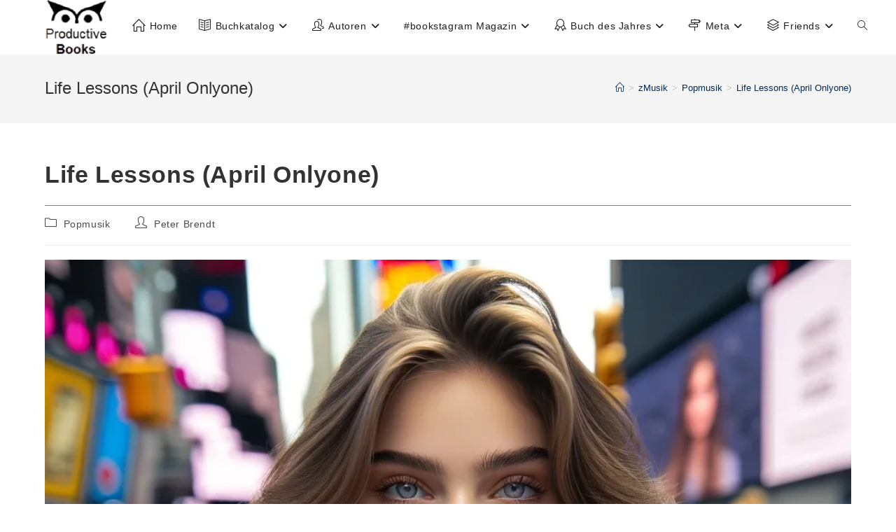

--- FILE ---
content_type: text/html; charset=UTF-8
request_url: https://productive-books.org/life-lessons-april-onlyone/
body_size: 24347
content:
<!DOCTYPE html>
<html class="html" lang="de">
<head>
	<meta charset="UTF-8">
	<link rel="profile" href="https://gmpg.org/xfn/11">

	<title>Life Lessons (April Onlyone) - Productive Books</title>
<meta name="viewport" content="width=device-width, initial-scale=1">
<!-- The SEO Framework von Sybre Waaijer -->
<meta name="robots" content="max-snippet:-1,max-image-preview:large,max-video-preview:-1" />
<link rel="canonical" href="https://productive-books.org/life-lessons-april-onlyone/" />
<meta name="description" content="April Onlyones Album „Life Lessons“ ist ein zartes, introspektives Werk, das die Essenz ruhiger Popmusik einfängt und in eine tiefgründige Reflexion über das…" />
<meta property="og:type" content="article" />
<meta property="og:locale" content="de_DE" />
<meta property="og:site_name" content="Productive Books" />
<meta property="og:title" content="Life Lessons (April Onlyone)" />
<meta property="og:description" content="April Onlyones Album „Life Lessons“ ist ein zartes, introspektives Werk, das die Essenz ruhiger Popmusik einfängt und in eine tiefgründige Reflexion über das menschliche Dasein umwandelt." />
<meta property="og:url" content="https://productive-books.org/life-lessons-april-onlyone/" />
<meta property="og:image" content="https://productive-books.org/wp-content/uploads/2024/03/0-life-lessons-blue-titelbild-jpg.webp" />
<meta property="og:image:width" content="1024" />
<meta property="og:image:height" content="1024" />
<meta property="og:image:alt" content="Cover für Life Lessons von April Onlyone" />
<meta property="article:published_time" content="2024-03-24T12:00:10+00:00" />
<meta property="article:modified_time" content="2024-03-24T12:12:22+00:00" />
<meta name="twitter:card" content="summary_large_image" />
<meta name="twitter:title" content="Life Lessons (April Onlyone)" />
<meta name="twitter:description" content="April Onlyones Album „Life Lessons“ ist ein zartes, introspektives Werk, das die Essenz ruhiger Popmusik einfängt und in eine tiefgründige Reflexion über das menschliche Dasein umwandelt." />
<meta name="twitter:image" content="https://productive-books.org/wp-content/uploads/2024/03/0-life-lessons-blue-titelbild-jpg.webp" />
<meta name="twitter:image:alt" content="Cover für Life Lessons von April Onlyone" />
<script type="application/ld+json">{"@context":"https://schema.org","@graph":[{"@type":"WebSite","@id":"https://productive-books.org/#/schema/WebSite","url":"https://productive-books.org/","name":"Productive Books","description":"Bücher, die inspirieren, informieren und begeistern! Top-Listen, Rezensionen, neue Autoren und spannende Sachbücher.","inLanguage":"de","potentialAction":{"@type":"SearchAction","target":{"@type":"EntryPoint","urlTemplate":"https://productive-books.org/search/{search_term_string}/"},"query-input":"required name=search_term_string"},"publisher":{"@type":"Organization","@id":"https://productive-books.org/#/schema/Organization","name":"Productive Books","url":"https://productive-books.org/","logo":{"@type":"ImageObject","url":"https://productive-books.org/wp-content/uploads/2025/06/cropped-cropped-productive-books-logo-transparent-100px.webp","contentUrl":"https://productive-books.org/wp-content/uploads/2025/06/cropped-cropped-productive-books-logo-transparent-100px.webp","width":100,"height":87,"contentSize":"4490"}}},{"@type":"WebPage","@id":"https://productive-books.org/life-lessons-april-onlyone/","url":"https://productive-books.org/life-lessons-april-onlyone/","name":"Life Lessons (April Onlyone) - Productive Books","description":"April Onlyones Album „Life Lessons“ ist ein zartes, introspektives Werk, das die Essenz ruhiger Popmusik einfängt und in eine tiefgründige Reflexion über das…","inLanguage":"de","isPartOf":{"@id":"https://productive-books.org/#/schema/WebSite"},"breadcrumb":{"@type":"BreadcrumbList","@id":"https://productive-books.org/#/schema/BreadcrumbList","itemListElement":[{"@type":"ListItem","position":1,"item":"https://productive-books.org/","name":"Productive Books"},{"@type":"ListItem","position":2,"item":"https://productive-books.org/category/zmusik/","name":"Kategorie: zMusik"},{"@type":"ListItem","position":3,"item":"https://productive-books.org/category/zmusik/popmusik/","name":"Kategorie: Popmusik"},{"@type":"ListItem","position":4,"name":"Life Lessons (April Onlyone)"}]},"potentialAction":{"@type":"ReadAction","target":"https://productive-books.org/life-lessons-april-onlyone/"},"datePublished":"2024-03-24T12:00:10+00:00","dateModified":"2024-03-24T12:12:22+00:00","author":{"@type":"Person","@id":"https://productive-books.org/#/schema/Person/36bc1bf8e217f61ee98e27a68ef997e0","name":"Peter Brendt","description":"Wir haben Productive Books gegr&uuml;ndet, um eine Plattform zu schaffen, auf der Autoren und Leser zusammenkommen k&ouml;nnen, um die Freude am Lernen und Entdecken zu teilen. Im #bookstagram_magazine k&ouml;nnen Leser neue B&uuml;cher entdecken und ehrliche..."}}]}</script>
<!-- / The SEO Framework von Sybre Waaijer | 8.70ms meta | 1.75ms boot -->

<link rel="alternate" title="oEmbed (JSON)" type="application/json+oembed" href="https://productive-books.org/wp-json/oembed/1.0/embed?url=https%3A%2F%2Fproductive-books.org%2Flife-lessons-april-onlyone%2F" />
<link rel="alternate" title="oEmbed (XML)" type="text/xml+oembed" href="https://productive-books.org/wp-json/oembed/1.0/embed?url=https%3A%2F%2Fproductive-books.org%2Flife-lessons-april-onlyone%2F&#038;format=xml" />
<style id='wp-img-auto-sizes-contain-inline-css'>
img:is([sizes=auto i],[sizes^="auto," i]){contain-intrinsic-size:3000px 1500px}
/*# sourceURL=wp-img-auto-sizes-contain-inline-css */
</style>
<link rel='stylesheet' id='wp-block-library-css' href='https://productive-books.org/wp-includes/css/dist/block-library/style.min.css' media='all' />
<style id='wp-block-library-theme-inline-css'>
.wp-block-audio :where(figcaption){color:#555;font-size:13px;text-align:center}.is-dark-theme .wp-block-audio :where(figcaption){color:#ffffffa6}.wp-block-audio{margin:0 0 1em}.wp-block-code{border:1px solid #ccc;border-radius:4px;font-family:Menlo,Consolas,monaco,monospace;padding:.8em 1em}.wp-block-embed :where(figcaption){color:#555;font-size:13px;text-align:center}.is-dark-theme .wp-block-embed :where(figcaption){color:#ffffffa6}.wp-block-embed{margin:0 0 1em}.blocks-gallery-caption{color:#555;font-size:13px;text-align:center}.is-dark-theme .blocks-gallery-caption{color:#ffffffa6}:root :where(.wp-block-image figcaption){color:#555;font-size:13px;text-align:center}.is-dark-theme :root :where(.wp-block-image figcaption){color:#ffffffa6}.wp-block-image{margin:0 0 1em}.wp-block-pullquote{border-bottom:4px solid;border-top:4px solid;color:currentColor;margin-bottom:1.75em}.wp-block-pullquote :where(cite),.wp-block-pullquote :where(footer),.wp-block-pullquote__citation{color:currentColor;font-size:.8125em;font-style:normal;text-transform:uppercase}.wp-block-quote{border-left:.25em solid;margin:0 0 1.75em;padding-left:1em}.wp-block-quote cite,.wp-block-quote footer{color:currentColor;font-size:.8125em;font-style:normal;position:relative}.wp-block-quote:where(.has-text-align-right){border-left:none;border-right:.25em solid;padding-left:0;padding-right:1em}.wp-block-quote:where(.has-text-align-center){border:none;padding-left:0}.wp-block-quote.is-large,.wp-block-quote.is-style-large,.wp-block-quote:where(.is-style-plain){border:none}.wp-block-search .wp-block-search__label{font-weight:700}.wp-block-search__button{border:1px solid #ccc;padding:.375em .625em}:where(.wp-block-group.has-background){padding:1.25em 2.375em}.wp-block-separator.has-css-opacity{opacity:.4}.wp-block-separator{border:none;border-bottom:2px solid;margin-left:auto;margin-right:auto}.wp-block-separator.has-alpha-channel-opacity{opacity:1}.wp-block-separator:not(.is-style-wide):not(.is-style-dots){width:100px}.wp-block-separator.has-background:not(.is-style-dots){border-bottom:none;height:1px}.wp-block-separator.has-background:not(.is-style-wide):not(.is-style-dots){height:2px}.wp-block-table{margin:0 0 1em}.wp-block-table td,.wp-block-table th{word-break:normal}.wp-block-table :where(figcaption){color:#555;font-size:13px;text-align:center}.is-dark-theme .wp-block-table :where(figcaption){color:#ffffffa6}.wp-block-video :where(figcaption){color:#555;font-size:13px;text-align:center}.is-dark-theme .wp-block-video :where(figcaption){color:#ffffffa6}.wp-block-video{margin:0 0 1em}:root :where(.wp-block-template-part.has-background){margin-bottom:0;margin-top:0;padding:1.25em 2.375em}
/*# sourceURL=/wp-includes/css/dist/block-library/theme.min.css */
</style>
<style id='classic-theme-styles-inline-css'>
/*! This file is auto-generated */
.wp-block-button__link{color:#fff;background-color:#32373c;border-radius:9999px;box-shadow:none;text-decoration:none;padding:calc(.667em + 2px) calc(1.333em + 2px);font-size:1.125em}.wp-block-file__button{background:#32373c;color:#fff;text-decoration:none}
/*# sourceURL=/wp-includes/css/classic-themes.min.css */
</style>
<style id='wpecounter-most-viewed-block-style-inline-css'>
.mvpb-post-list {
    margin: 0;
    list-style: none;
}
/*# sourceURL=https://productive-books.org/wp-content/plugins/wpecounter/src/style-index.css */
</style>
<style id='global-styles-inline-css'>
:root{--wp--preset--aspect-ratio--square: 1;--wp--preset--aspect-ratio--4-3: 4/3;--wp--preset--aspect-ratio--3-4: 3/4;--wp--preset--aspect-ratio--3-2: 3/2;--wp--preset--aspect-ratio--2-3: 2/3;--wp--preset--aspect-ratio--16-9: 16/9;--wp--preset--aspect-ratio--9-16: 9/16;--wp--preset--color--black: #000000;--wp--preset--color--cyan-bluish-gray: #abb8c3;--wp--preset--color--white: #ffffff;--wp--preset--color--pale-pink: #f78da7;--wp--preset--color--vivid-red: #cf2e2e;--wp--preset--color--luminous-vivid-orange: #ff6900;--wp--preset--color--luminous-vivid-amber: #fcb900;--wp--preset--color--light-green-cyan: #7bdcb5;--wp--preset--color--vivid-green-cyan: #00d084;--wp--preset--color--pale-cyan-blue: #8ed1fc;--wp--preset--color--vivid-cyan-blue: #0693e3;--wp--preset--color--vivid-purple: #9b51e0;--wp--preset--gradient--vivid-cyan-blue-to-vivid-purple: linear-gradient(135deg,rgb(6,147,227) 0%,rgb(155,81,224) 100%);--wp--preset--gradient--light-green-cyan-to-vivid-green-cyan: linear-gradient(135deg,rgb(122,220,180) 0%,rgb(0,208,130) 100%);--wp--preset--gradient--luminous-vivid-amber-to-luminous-vivid-orange: linear-gradient(135deg,rgb(252,185,0) 0%,rgb(255,105,0) 100%);--wp--preset--gradient--luminous-vivid-orange-to-vivid-red: linear-gradient(135deg,rgb(255,105,0) 0%,rgb(207,46,46) 100%);--wp--preset--gradient--very-light-gray-to-cyan-bluish-gray: linear-gradient(135deg,rgb(238,238,238) 0%,rgb(169,184,195) 100%);--wp--preset--gradient--cool-to-warm-spectrum: linear-gradient(135deg,rgb(74,234,220) 0%,rgb(151,120,209) 20%,rgb(207,42,186) 40%,rgb(238,44,130) 60%,rgb(251,105,98) 80%,rgb(254,248,76) 100%);--wp--preset--gradient--blush-light-purple: linear-gradient(135deg,rgb(255,206,236) 0%,rgb(152,150,240) 100%);--wp--preset--gradient--blush-bordeaux: linear-gradient(135deg,rgb(254,205,165) 0%,rgb(254,45,45) 50%,rgb(107,0,62) 100%);--wp--preset--gradient--luminous-dusk: linear-gradient(135deg,rgb(255,203,112) 0%,rgb(199,81,192) 50%,rgb(65,88,208) 100%);--wp--preset--gradient--pale-ocean: linear-gradient(135deg,rgb(255,245,203) 0%,rgb(182,227,212) 50%,rgb(51,167,181) 100%);--wp--preset--gradient--electric-grass: linear-gradient(135deg,rgb(202,248,128) 0%,rgb(113,206,126) 100%);--wp--preset--gradient--midnight: linear-gradient(135deg,rgb(2,3,129) 0%,rgb(40,116,252) 100%);--wp--preset--font-size--small: 13px;--wp--preset--font-size--medium: 20px;--wp--preset--font-size--large: 36px;--wp--preset--font-size--x-large: 42px;--wp--preset--spacing--20: 0.44rem;--wp--preset--spacing--30: 0.67rem;--wp--preset--spacing--40: 1rem;--wp--preset--spacing--50: 1.5rem;--wp--preset--spacing--60: 2.25rem;--wp--preset--spacing--70: 3.38rem;--wp--preset--spacing--80: 5.06rem;--wp--preset--shadow--natural: 6px 6px 9px rgba(0, 0, 0, 0.2);--wp--preset--shadow--deep: 12px 12px 50px rgba(0, 0, 0, 0.4);--wp--preset--shadow--sharp: 6px 6px 0px rgba(0, 0, 0, 0.2);--wp--preset--shadow--outlined: 6px 6px 0px -3px rgb(255, 255, 255), 6px 6px rgb(0, 0, 0);--wp--preset--shadow--crisp: 6px 6px 0px rgb(0, 0, 0);}:where(.is-layout-flex){gap: 0.5em;}:where(.is-layout-grid){gap: 0.5em;}body .is-layout-flex{display: flex;}.is-layout-flex{flex-wrap: wrap;align-items: center;}.is-layout-flex > :is(*, div){margin: 0;}body .is-layout-grid{display: grid;}.is-layout-grid > :is(*, div){margin: 0;}:where(.wp-block-columns.is-layout-flex){gap: 2em;}:where(.wp-block-columns.is-layout-grid){gap: 2em;}:where(.wp-block-post-template.is-layout-flex){gap: 1.25em;}:where(.wp-block-post-template.is-layout-grid){gap: 1.25em;}.has-black-color{color: var(--wp--preset--color--black) !important;}.has-cyan-bluish-gray-color{color: var(--wp--preset--color--cyan-bluish-gray) !important;}.has-white-color{color: var(--wp--preset--color--white) !important;}.has-pale-pink-color{color: var(--wp--preset--color--pale-pink) !important;}.has-vivid-red-color{color: var(--wp--preset--color--vivid-red) !important;}.has-luminous-vivid-orange-color{color: var(--wp--preset--color--luminous-vivid-orange) !important;}.has-luminous-vivid-amber-color{color: var(--wp--preset--color--luminous-vivid-amber) !important;}.has-light-green-cyan-color{color: var(--wp--preset--color--light-green-cyan) !important;}.has-vivid-green-cyan-color{color: var(--wp--preset--color--vivid-green-cyan) !important;}.has-pale-cyan-blue-color{color: var(--wp--preset--color--pale-cyan-blue) !important;}.has-vivid-cyan-blue-color{color: var(--wp--preset--color--vivid-cyan-blue) !important;}.has-vivid-purple-color{color: var(--wp--preset--color--vivid-purple) !important;}.has-black-background-color{background-color: var(--wp--preset--color--black) !important;}.has-cyan-bluish-gray-background-color{background-color: var(--wp--preset--color--cyan-bluish-gray) !important;}.has-white-background-color{background-color: var(--wp--preset--color--white) !important;}.has-pale-pink-background-color{background-color: var(--wp--preset--color--pale-pink) !important;}.has-vivid-red-background-color{background-color: var(--wp--preset--color--vivid-red) !important;}.has-luminous-vivid-orange-background-color{background-color: var(--wp--preset--color--luminous-vivid-orange) !important;}.has-luminous-vivid-amber-background-color{background-color: var(--wp--preset--color--luminous-vivid-amber) !important;}.has-light-green-cyan-background-color{background-color: var(--wp--preset--color--light-green-cyan) !important;}.has-vivid-green-cyan-background-color{background-color: var(--wp--preset--color--vivid-green-cyan) !important;}.has-pale-cyan-blue-background-color{background-color: var(--wp--preset--color--pale-cyan-blue) !important;}.has-vivid-cyan-blue-background-color{background-color: var(--wp--preset--color--vivid-cyan-blue) !important;}.has-vivid-purple-background-color{background-color: var(--wp--preset--color--vivid-purple) !important;}.has-black-border-color{border-color: var(--wp--preset--color--black) !important;}.has-cyan-bluish-gray-border-color{border-color: var(--wp--preset--color--cyan-bluish-gray) !important;}.has-white-border-color{border-color: var(--wp--preset--color--white) !important;}.has-pale-pink-border-color{border-color: var(--wp--preset--color--pale-pink) !important;}.has-vivid-red-border-color{border-color: var(--wp--preset--color--vivid-red) !important;}.has-luminous-vivid-orange-border-color{border-color: var(--wp--preset--color--luminous-vivid-orange) !important;}.has-luminous-vivid-amber-border-color{border-color: var(--wp--preset--color--luminous-vivid-amber) !important;}.has-light-green-cyan-border-color{border-color: var(--wp--preset--color--light-green-cyan) !important;}.has-vivid-green-cyan-border-color{border-color: var(--wp--preset--color--vivid-green-cyan) !important;}.has-pale-cyan-blue-border-color{border-color: var(--wp--preset--color--pale-cyan-blue) !important;}.has-vivid-cyan-blue-border-color{border-color: var(--wp--preset--color--vivid-cyan-blue) !important;}.has-vivid-purple-border-color{border-color: var(--wp--preset--color--vivid-purple) !important;}.has-vivid-cyan-blue-to-vivid-purple-gradient-background{background: var(--wp--preset--gradient--vivid-cyan-blue-to-vivid-purple) !important;}.has-light-green-cyan-to-vivid-green-cyan-gradient-background{background: var(--wp--preset--gradient--light-green-cyan-to-vivid-green-cyan) !important;}.has-luminous-vivid-amber-to-luminous-vivid-orange-gradient-background{background: var(--wp--preset--gradient--luminous-vivid-amber-to-luminous-vivid-orange) !important;}.has-luminous-vivid-orange-to-vivid-red-gradient-background{background: var(--wp--preset--gradient--luminous-vivid-orange-to-vivid-red) !important;}.has-very-light-gray-to-cyan-bluish-gray-gradient-background{background: var(--wp--preset--gradient--very-light-gray-to-cyan-bluish-gray) !important;}.has-cool-to-warm-spectrum-gradient-background{background: var(--wp--preset--gradient--cool-to-warm-spectrum) !important;}.has-blush-light-purple-gradient-background{background: var(--wp--preset--gradient--blush-light-purple) !important;}.has-blush-bordeaux-gradient-background{background: var(--wp--preset--gradient--blush-bordeaux) !important;}.has-luminous-dusk-gradient-background{background: var(--wp--preset--gradient--luminous-dusk) !important;}.has-pale-ocean-gradient-background{background: var(--wp--preset--gradient--pale-ocean) !important;}.has-electric-grass-gradient-background{background: var(--wp--preset--gradient--electric-grass) !important;}.has-midnight-gradient-background{background: var(--wp--preset--gradient--midnight) !important;}.has-small-font-size{font-size: var(--wp--preset--font-size--small) !important;}.has-medium-font-size{font-size: var(--wp--preset--font-size--medium) !important;}.has-large-font-size{font-size: var(--wp--preset--font-size--large) !important;}.has-x-large-font-size{font-size: var(--wp--preset--font-size--x-large) !important;}
:where(.wp-block-post-template.is-layout-flex){gap: 1.25em;}:where(.wp-block-post-template.is-layout-grid){gap: 1.25em;}
:where(.wp-block-term-template.is-layout-flex){gap: 1.25em;}:where(.wp-block-term-template.is-layout-grid){gap: 1.25em;}
:where(.wp-block-columns.is-layout-flex){gap: 2em;}:where(.wp-block-columns.is-layout-grid){gap: 2em;}
:root :where(.wp-block-pullquote){font-size: 1.5em;line-height: 1.6;}
/*# sourceURL=global-styles-inline-css */
</style>
<link rel='stylesheet' id='contact-form-7-css' href='https://productive-books.org/wp-content/plugins/contact-form-7/includes/css/styles.css' media='all' />
<link rel='stylesheet' id='font-awesome-css' href='https://productive-books.org/wp-content/themes/oceanwp/assets/fonts/fontawesome/css/all.min.css' media='all' />
<link rel='stylesheet' id='simple-line-icons-css' href='https://productive-books.org/wp-content/themes/oceanwp/assets/css/third/simple-line-icons.min.css' media='all' />
<link rel='stylesheet' id='oceanwp-style-css' href='https://productive-books.org/wp-content/themes/oceanwp/assets/css/style.min.css' media='all' />
<link rel='stylesheet' id='dashicons-css' href='https://productive-books.org/wp-includes/css/dashicons.min.css' media='all' />
<link rel='stylesheet' id='admin-bar-css' href='https://productive-books.org/wp-includes/css/admin-bar.min.css' media='all' />
<link rel='stylesheet' id='pixmagix-media-views-css' href='https://productive-books.org/wp-content/plugins/pixmagix/assets/css/media-views.min.css' media='all' />
<style id='pixmagix-media-views-inline-css'>
#wp-admin-bar-pixmagix > .ab-item:before {background-image:url("https://productive-books.org/wp-content/plugins/pixmagix/assets/img/logo.svg")!important;}
/*# sourceURL=pixmagix-media-views-inline-css */
</style>
<link rel='stylesheet' id='elementor-frontend-css' href='https://productive-books.org/wp-content/plugins/elementor/assets/css/frontend.min.css' media='all' />
<link rel='stylesheet' id='eael-general-css' href='https://productive-books.org/wp-content/plugins/essential-addons-for-elementor-lite/assets/front-end/css/view/general.min.css' media='all' />
<link rel='stylesheet' id='oe-widgets-style-css' href='https://productive-books.org/wp-content/plugins/ocean-extra/assets/css/widgets.css' media='all' />
<script id="web-worker-offloading-js-before">
window.partytown = {...(window.partytown || {}), ...{"lib":"\/wp-content\/plugins\/web-worker-offloading\/build\/","globalFns":["gtag","wp_has_consent"],"forward":["dataLayer.push","gtag"],"mainWindowAccessors":["_googlesitekitConsentCategoryMap","_googlesitekitConsents","wp_consent_type","wp_fallback_consent_type","wp_has_consent","waitfor_consent_hook"]}};
//# sourceURL=web-worker-offloading-js-before
</script>
<script id="web-worker-offloading-js-after">
/* Partytown 0.10.2-dev1727590485751 - MIT builder.io */
const t={preserveBehavior:!1},e=e=>{if("string"==typeof e)return[e,t];const[n,r=t]=e;return[n,{...t,...r}]},n=Object.freeze((()=>{const t=new Set;let e=[];do{Object.getOwnPropertyNames(e).forEach((n=>{"function"==typeof e[n]&&t.add(n)}))}while((e=Object.getPrototypeOf(e))!==Object.prototype);return Array.from(t)})());!function(t,r,o,i,a,s,c,d,l,p,u=t,f){function h(){f||(f=1,"/"==(c=(s.lib||"/~partytown/")+(s.debug?"debug/":""))[0]&&(l=r.querySelectorAll('script[type="text/partytown"]'),i!=t?i.dispatchEvent(new CustomEvent("pt1",{detail:t})):(d=setTimeout(v,999999999),r.addEventListener("pt0",w),a?y(1):o.serviceWorker?o.serviceWorker.register(c+(s.swPath||"partytown-sw.js"),{scope:c}).then((function(t){t.active?y():t.installing&&t.installing.addEventListener("statechange",(function(t){"activated"==t.target.state&&y()}))}),console.error):v())))}function y(e){p=r.createElement(e?"script":"iframe"),t._pttab=Date.now(),e||(p.style.display="block",p.style.width="0",p.style.height="0",p.style.border="0",p.style.visibility="hidden",p.setAttribute("aria-hidden",!0)),p.src=c+"partytown-"+(e?"atomics.js?v=0.10.2-dev1727590485751":"sandbox-sw.html?"+t._pttab),r.querySelector(s.sandboxParent||"body").appendChild(p)}function v(n,o){for(w(),i==t&&(s.forward||[]).map((function(n){const[r]=e(n);delete t[r.split(".")[0]]})),n=0;n<l.length;n++)(o=r.createElement("script")).innerHTML=l[n].innerHTML,o.nonce=s.nonce,r.head.appendChild(o);p&&p.parentNode.removeChild(p)}function w(){clearTimeout(d)}s=t.partytown||{},i==t&&(s.forward||[]).map((function(r){const[o,{preserveBehavior:i}]=e(r);u=t,o.split(".").map((function(e,r,o){var a;u=u[o[r]]=r+1<o.length?u[o[r]]||(a=o[r+1],n.includes(a)?[]:{}):(()=>{let e=null;if(i){const{methodOrProperty:n,thisObject:r}=((t,e)=>{let n=t;for(let t=0;t<e.length-1;t+=1)n=n[e[t]];return{thisObject:n,methodOrProperty:e.length>0?n[e[e.length-1]]:void 0}})(t,o);"function"==typeof n&&(e=(...t)=>n.apply(r,...t))}return function(){let n;return e&&(n=e(arguments)),(t._ptf=t._ptf||[]).push(o,arguments),n}})()}))})),"complete"==r.readyState?h():(t.addEventListener("DOMContentLoaded",h),t.addEventListener("load",h))}(window,document,navigator,top,window.crossOriginIsolated);
//# sourceURL=web-worker-offloading-js-after
</script>
<script src="https://productive-books.org/wp-includes/js/jquery/jquery.min.js" id="jquery-core-js"></script>

<!-- Google Tag (gtac.js) durch Site-Kit hinzugefügt -->
<!-- Von Site Kit hinzugefügtes Google-Analytics-Snippet -->
<script type="text/partytown" src="https://www.googletagmanager.com/gtag/js?id=GT-TQK5JHC" id="google_gtagjs-js" async></script>
<script id="google_gtagjs-js-after" type="text/partytown">
window.dataLayer = window.dataLayer || [];function gtag(){dataLayer.push(arguments);}
gtag("set","linker",{"domains":["productive-books.org"]});
gtag("js", new Date());
gtag("set", "developer_id.dZTNiMT", true);
gtag("config", "GT-TQK5JHC", {"googlesitekit_post_author":"Peter Brendt"});
//# sourceURL=google_gtagjs-js-after
</script>
<link rel="https://api.w.org/" href="https://productive-books.org/wp-json/" /><link rel="alternate" title="JSON" type="application/json" href="https://productive-books.org/wp-json/wp/v2/posts/4059" /><meta name="generator" content="auto-sizes 1.7.0">
<meta name="generator" content="Site Kit by Google 1.170.0" /><meta name="generator" content="performance-lab 4.0.1; plugins: auto-sizes, embed-optimizer, image-prioritizer, performant-translations, speculation-rules, web-worker-offloading, webp-uploads">
<meta name="generator" content="performant-translations 1.2.0">
<meta name="generator" content="web-worker-offloading 0.2.0">
<meta name="generator" content="webp-uploads 2.6.1">
<meta name="generator" content="speculation-rules 1.6.0">

<!-- Durch Site Kit hinzugefügte Google AdSense Metatags -->
<meta name="google-adsense-platform-account" content="ca-host-pub-2644536267352236">
<meta name="google-adsense-platform-domain" content="sitekit.withgoogle.com">
<!-- Beende durch Site Kit hinzugefügte Google AdSense Metatags -->
<meta name="generator" content="Elementor 3.34.1; features: e_font_icon_svg, additional_custom_breakpoints; settings: css_print_method-external, google_font-enabled, font_display-swap">
<meta data-od-replaced-content="optimization-detective 1.0.0-beta4" name="generator" content="optimization-detective 1.0.0-beta4; url_metric_groups={0:empty, 480:empty, 600:empty, 782:empty}">
			<style>
				.e-con.e-parent:nth-of-type(n+4):not(.e-lazyloaded):not(.e-no-lazyload),
				.e-con.e-parent:nth-of-type(n+4):not(.e-lazyloaded):not(.e-no-lazyload) * {
					background-image: none !important;
				}
				@media screen and (max-height: 1024px) {
					.e-con.e-parent:nth-of-type(n+3):not(.e-lazyloaded):not(.e-no-lazyload),
					.e-con.e-parent:nth-of-type(n+3):not(.e-lazyloaded):not(.e-no-lazyload) * {
						background-image: none !important;
					}
				}
				@media screen and (max-height: 640px) {
					.e-con.e-parent:nth-of-type(n+2):not(.e-lazyloaded):not(.e-no-lazyload),
					.e-con.e-parent:nth-of-type(n+2):not(.e-lazyloaded):not(.e-no-lazyload) * {
						background-image: none !important;
					}
				}
			</style>
			<meta name="generator" content="embed-optimizer 1.0.0-beta3">
<meta name="generator" content="image-prioritizer 1.0.0-beta3">

<!-- Von Site Kit hinzugefügtes Google-AdSense-Snippet -->
<script async src="https://pagead2.googlesyndication.com/pagead/js/adsbygoogle.js?client=ca-pub-9041600390079943&amp;host=ca-host-pub-2644536267352236" crossorigin="anonymous"></script>

<!-- Ende des von Site Kit hinzugefügten Google-AdSense-Snippets -->
<link rel="icon" href="https://productive-books.org/wp-content/uploads/2023/08/cropped-favicon-512x512-1-32x32.png" sizes="32x32" />
<link rel="icon" href="https://productive-books.org/wp-content/uploads/2023/08/cropped-favicon-512x512-1-192x192.png" sizes="192x192" />
<link rel="apple-touch-icon" href="https://productive-books.org/wp-content/uploads/2023/08/cropped-favicon-512x512-1-180x180.png" />
<meta name="msapplication-TileImage" content="https://productive-books.org/wp-content/uploads/2023/08/cropped-favicon-512x512-1-270x270.png" />
		<style id="wp-custom-css">
			/* Fixiertes Menü im Header */#site-header{position:fixed;top:0;left:0;width:100%;z-index:9999;background-color:rgba(255,255,255,0.9)}body{padding-top:75px;/* Verhindert,dass der Inhalt hinter dem fixierten Header versteckt wird */}/* Wenn du auch das Menü innerhalb des Headers fixieren möchtest */#site-header nav{position:fixed;top:0;width:100%;z-index:10000}@media (min-width:768px){.entry-content p{text-align:justify;hyphens:auto;-webkit-hyphens:auto;-ms-hyphens:auto}}/* Vertikale Zentrierung des Menüs */#site-header .main-navigation{display:flex;align-items:center;/* Zentriert das Menü vertikal */}.widget_categories ul ul{margin-left:20px}		</style>
		<!-- OceanWP CSS -->
<style type="text/css">
/* Colors */a:hover,a.light:hover,.theme-heading .text::before,.theme-heading .text::after,#top-bar-content >a:hover,#top-bar-social li.oceanwp-email a:hover,#site-navigation-wrap .dropdown-menu >li >a:hover,#site-header.medium-header #medium-searchform button:hover,.oceanwp-mobile-menu-icon a:hover,.blog-entry.post .blog-entry-header .entry-title a:hover,.blog-entry.post .blog-entry-readmore a:hover,.blog-entry.thumbnail-entry .blog-entry-category a,ul.meta li a:hover,.dropcap,.single nav.post-navigation .nav-links .title,body .related-post-title a:hover,body #wp-calendar caption,body .contact-info-widget.default i,body .contact-info-widget.big-icons i,body .custom-links-widget .oceanwp-custom-links li a:hover,body .custom-links-widget .oceanwp-custom-links li a:hover:before,body .posts-thumbnails-widget li a:hover,body .social-widget li.oceanwp-email a:hover,.comment-author .comment-meta .comment-reply-link,#respond #cancel-comment-reply-link:hover,#footer-widgets .footer-box a:hover,#footer-bottom a:hover,#footer-bottom #footer-bottom-menu a:hover,.sidr a:hover,.sidr-class-dropdown-toggle:hover,.sidr-class-menu-item-has-children.active >a,.sidr-class-menu-item-has-children.active >a >.sidr-class-dropdown-toggle,input[type=checkbox]:checked:before{color:#333333}.single nav.post-navigation .nav-links .title .owp-icon use,.blog-entry.post .blog-entry-readmore a:hover .owp-icon use,body .contact-info-widget.default .owp-icon use,body .contact-info-widget.big-icons .owp-icon use{stroke:#333333}input[type="button"],input[type="reset"],input[type="submit"],button[type="submit"],.button,#site-navigation-wrap .dropdown-menu >li.btn >a >span,.thumbnail:hover i,.thumbnail:hover .link-post-svg-icon,.post-quote-content,.omw-modal .omw-close-modal,body .contact-info-widget.big-icons li:hover i,body .contact-info-widget.big-icons li:hover .owp-icon,body div.wpforms-container-full .wpforms-form input[type=submit],body div.wpforms-container-full .wpforms-form button[type=submit],body div.wpforms-container-full .wpforms-form .wpforms-page-button,.woocommerce-cart .wp-element-button,.woocommerce-checkout .wp-element-button,.wp-block-button__link{background-color:#333333}.widget-title{border-color:#333333}blockquote{border-color:#333333}.wp-block-quote{border-color:#333333}#searchform-dropdown{border-color:#333333}.dropdown-menu .sub-menu{border-color:#333333}.blog-entry.large-entry .blog-entry-readmore a:hover{border-color:#333333}.oceanwp-newsletter-form-wrap input[type="email"]:focus{border-color:#333333}.social-widget li.oceanwp-email a:hover{border-color:#333333}#respond #cancel-comment-reply-link:hover{border-color:#333333}body .contact-info-widget.big-icons li:hover i{border-color:#333333}body .contact-info-widget.big-icons li:hover .owp-icon{border-color:#333333}#footer-widgets .oceanwp-newsletter-form-wrap input[type="email"]:focus{border-color:#333333}input[type="button"]:hover,input[type="reset"]:hover,input[type="submit"]:hover,button[type="submit"]:hover,input[type="button"]:focus,input[type="reset"]:focus,input[type="submit"]:focus,button[type="submit"]:focus,.button:hover,.button:focus,#site-navigation-wrap .dropdown-menu >li.btn >a:hover >span,.post-quote-author,.omw-modal .omw-close-modal:hover,body div.wpforms-container-full .wpforms-form input[type=submit]:hover,body div.wpforms-container-full .wpforms-form button[type=submit]:hover,body div.wpforms-container-full .wpforms-form .wpforms-page-button:hover,.woocommerce-cart .wp-element-button:hover,.woocommerce-checkout .wp-element-button:hover,.wp-block-button__link:hover{background-color:#333333}table th,table td,hr,.content-area,body.content-left-sidebar #content-wrap .content-area,.content-left-sidebar .content-area,#top-bar-wrap,#site-header,#site-header.top-header #search-toggle,.dropdown-menu ul li,.centered-minimal-page-header,.blog-entry.post,.blog-entry.grid-entry .blog-entry-inner,.blog-entry.thumbnail-entry .blog-entry-bottom,.single-post .entry-title,.single .entry-share-wrap .entry-share,.single .entry-share,.single .entry-share ul li a,.single nav.post-navigation,.single nav.post-navigation .nav-links .nav-previous,#author-bio,#author-bio .author-bio-avatar,#author-bio .author-bio-social li a,#related-posts,#comments,.comment-body,#respond #cancel-comment-reply-link,#blog-entries .type-page,.page-numbers a,.page-numbers span:not(.elementor-screen-only),.page-links span,body #wp-calendar caption,body #wp-calendar th,body #wp-calendar tbody,body .contact-info-widget.default i,body .contact-info-widget.big-icons i,body .contact-info-widget.big-icons .owp-icon,body .contact-info-widget.default .owp-icon,body .posts-thumbnails-widget li,body .tagcloud a{border-color:#7f7f7f}a{color:#00285a}a .owp-icon use{stroke:#00285a}a:hover{color:#00285a}a:hover .owp-icon use{stroke:#00285a}body .theme-button,body input[type="submit"],body button[type="submit"],body button,body .button,body div.wpforms-container-full .wpforms-form input[type=submit],body div.wpforms-container-full .wpforms-form button[type=submit],body div.wpforms-container-full .wpforms-form .wpforms-page-button,.woocommerce-cart .wp-element-button,.woocommerce-checkout .wp-element-button,.wp-block-button__link{border-color:#ffffff}body .theme-button:hover,body input[type="submit"]:hover,body button[type="submit"]:hover,body button:hover,body .button:hover,body div.wpforms-container-full .wpforms-form input[type=submit]:hover,body div.wpforms-container-full .wpforms-form input[type=submit]:active,body div.wpforms-container-full .wpforms-form button[type=submit]:hover,body div.wpforms-container-full .wpforms-form button[type=submit]:active,body div.wpforms-container-full .wpforms-form .wpforms-page-button:hover,body div.wpforms-container-full .wpforms-form .wpforms-page-button:active,.woocommerce-cart .wp-element-button:hover,.woocommerce-checkout .wp-element-button:hover,.wp-block-button__link:hover{border-color:#ffffff}body{color:#333333}h1,h2,h3,h4,h5,h6,.theme-heading,.widget-title,.oceanwp-widget-recent-posts-title,.comment-reply-title,.entry-title,.sidebar-box .widget-title{color:#333333}/* OceanWP Style Settings CSS */.theme-button,input[type="submit"],button[type="submit"],button,.button,body div.wpforms-container-full .wpforms-form input[type=submit],body div.wpforms-container-full .wpforms-form button[type=submit],body div.wpforms-container-full .wpforms-form .wpforms-page-button{border-style:solid}.theme-button,input[type="submit"],button[type="submit"],button,.button,body div.wpforms-container-full .wpforms-form input[type=submit],body div.wpforms-container-full .wpforms-form button[type=submit],body div.wpforms-container-full .wpforms-form .wpforms-page-button{border-width:1px}form input[type="text"],form input[type="password"],form input[type="email"],form input[type="url"],form input[type="date"],form input[type="month"],form input[type="time"],form input[type="datetime"],form input[type="datetime-local"],form input[type="week"],form input[type="number"],form input[type="search"],form input[type="tel"],form input[type="color"],form select,form textarea,.woocommerce .woocommerce-checkout .select2-container--default .select2-selection--single{border-style:solid}body div.wpforms-container-full .wpforms-form input[type=date],body div.wpforms-container-full .wpforms-form input[type=datetime],body div.wpforms-container-full .wpforms-form input[type=datetime-local],body div.wpforms-container-full .wpforms-form input[type=email],body div.wpforms-container-full .wpforms-form input[type=month],body div.wpforms-container-full .wpforms-form input[type=number],body div.wpforms-container-full .wpforms-form input[type=password],body div.wpforms-container-full .wpforms-form input[type=range],body div.wpforms-container-full .wpforms-form input[type=search],body div.wpforms-container-full .wpforms-form input[type=tel],body div.wpforms-container-full .wpforms-form input[type=text],body div.wpforms-container-full .wpforms-form input[type=time],body div.wpforms-container-full .wpforms-form input[type=url],body div.wpforms-container-full .wpforms-form input[type=week],body div.wpforms-container-full .wpforms-form select,body div.wpforms-container-full .wpforms-form textarea{border-style:solid}form input[type="text"],form input[type="password"],form input[type="email"],form input[type="url"],form input[type="date"],form input[type="month"],form input[type="time"],form input[type="datetime"],form input[type="datetime-local"],form input[type="week"],form input[type="number"],form input[type="search"],form input[type="tel"],form input[type="color"],form select,form textarea{border-radius:3px}body div.wpforms-container-full .wpforms-form input[type=date],body div.wpforms-container-full .wpforms-form input[type=datetime],body div.wpforms-container-full .wpforms-form input[type=datetime-local],body div.wpforms-container-full .wpforms-form input[type=email],body div.wpforms-container-full .wpforms-form input[type=month],body div.wpforms-container-full .wpforms-form input[type=number],body div.wpforms-container-full .wpforms-form input[type=password],body div.wpforms-container-full .wpforms-form input[type=range],body div.wpforms-container-full .wpforms-form input[type=search],body div.wpforms-container-full .wpforms-form input[type=tel],body div.wpforms-container-full .wpforms-form input[type=text],body div.wpforms-container-full .wpforms-form input[type=time],body div.wpforms-container-full .wpforms-form input[type=url],body div.wpforms-container-full .wpforms-form input[type=week],body div.wpforms-container-full .wpforms-form select,body div.wpforms-container-full .wpforms-form textarea{border-radius:3px}/* Header */#site-header.has-header-media .overlay-header-media{background-color:rgba(0,0,0,0.5)}#site-header{border-color:rgba(244,244,244,0)}#site-logo #site-logo-inner a img,#site-header.center-header #site-navigation-wrap .middle-site-logo a img{max-width:90px}#site-navigation-wrap .dropdown-menu >li >a,.oceanwp-mobile-menu-icon a,#searchform-header-replace-close{color:#1e1e1e}#site-navigation-wrap .dropdown-menu >li >a .owp-icon use,.oceanwp-mobile-menu-icon a .owp-icon use,#searchform-header-replace-close .owp-icon use{stroke:#1e1e1e}/* Blog CSS */@media only screen and (min-width:960px){body.blog.content-both-sidebars .content-area,body.archive.content-both-sidebars .content-area{width:60%}body.blog.content-both-sidebars.scs-style .widget-area.sidebar-secondary,body.blog.content-both-sidebars.ssc-style .widget-area,body.archive.content-both-sidebars.scs-style .widget-area.sidebar-secondary,body.archive.content-both-sidebars.ssc-style .widget-area{left:-60%}}@media only screen and (min-width:960px){body.blog.content-both-sidebars .widget-area,body.archive.content-both-sidebars .widget-area{width:20%}body.blog.content-both-sidebars.scs-style .content-area,body.archive.content-both-sidebars.scs-style .content-area{left:20%}body.blog.content-both-sidebars.ssc-style .content-area,body.archive.content-both-sidebars.ssc-style .content-area{left:40%}}@media only screen and (min-width:960px){body.single-post.content-both-sidebars .content-area{width:50%}body.single-post.content-both-sidebars.scs-style .widget-area.sidebar-secondary,body.single-post.content-both-sidebars.ssc-style .widget-area{left:-50%}}@media only screen and (min-width:960px){body.single-post.content-both-sidebars .widget-area{width:25%}body.single-post.content-both-sidebars.scs-style .content-area{left:25%}body.single-post.content-both-sidebars.ssc-style .content-area{left:50%}}.ocean-single-post-header ul.meta-item li a:hover{color:#333333}/* Typography */#top-bar-content,#top-bar-social-alt{font-size:12px;line-height:1.8}#site-logo a.site-logo-text{font-size:24px;line-height:1.8}#site-navigation-wrap .dropdown-menu >li >a,#site-header.full_screen-header .fs-dropdown-menu >li >a,#site-header.top-header #site-navigation-wrap .dropdown-menu >li >a,#site-header.center-header #site-navigation-wrap .dropdown-menu >li >a,#site-header.medium-header #site-navigation-wrap .dropdown-menu >li >a,.oceanwp-mobile-menu-icon a{font-size:14px}.dropdown-menu ul li a.menu-link,#site-header.full_screen-header .fs-dropdown-menu ul.sub-menu li a{font-size:12px;line-height:1.2;letter-spacing:.6px;text-transform:none}.sidr-class-dropdown-menu li a,a.sidr-class-toggle-sidr-close,#mobile-dropdown ul li a,body #mobile-fullscreen ul li a{font-size:15px;line-height:1.8}.blog-entry.post .blog-entry-header .entry-title a{font-size:24px;line-height:1.4}.ocean-single-post-header .single-post-title{font-size:34px;line-height:1.4;letter-spacing:.6px}.ocean-single-post-header ul.meta-item li,.ocean-single-post-header ul.meta-item li a{font-size:13px;line-height:1.4;letter-spacing:.6px}.ocean-single-post-header .post-author-name,.ocean-single-post-header .post-author-name a{font-size:14px;line-height:1.4;letter-spacing:.6px}.ocean-single-post-header .post-author-description{font-size:12px;line-height:1.4;letter-spacing:.6px}.single-post .entry-title{line-height:1.4;letter-spacing:.6px}.single-post ul.meta li,.single-post ul.meta li a{font-size:14px;line-height:1.4;letter-spacing:.6px}.sidebar-box .widget-title,.sidebar-box.widget_block .wp-block-heading{font-size:13px;line-height:1;letter-spacing:1px}#footer-widgets .footer-box .widget-title{font-size:13px;line-height:1;letter-spacing:1px}#footer-bottom #copyright{font-size:12px;line-height:1}#footer-bottom #footer-bottom-menu{font-size:12px;line-height:1}.woocommerce-store-notice.demo_store{line-height:2;letter-spacing:1.5px}.demo_store .woocommerce-store-notice__dismiss-link{line-height:2;letter-spacing:1.5px}.woocommerce ul.products li.product li.title h2,.woocommerce ul.products li.product li.title a{font-size:14px;line-height:1.5}.woocommerce ul.products li.product li.category,.woocommerce ul.products li.product li.category a{font-size:12px;line-height:1}.woocommerce ul.products li.product .price{font-size:18px;line-height:1}.woocommerce ul.products li.product .button,.woocommerce ul.products li.product .product-inner .added_to_cart{font-size:12px;line-height:1.5;letter-spacing:1px}.woocommerce ul.products li.owp-woo-cond-notice span,.woocommerce ul.products li.owp-woo-cond-notice a{font-size:16px;line-height:1;letter-spacing:1px;font-weight:600;text-transform:capitalize}.woocommerce div.product .product_title{font-size:24px;line-height:1.4;letter-spacing:.6px}.woocommerce div.product p.price{font-size:36px;line-height:1}.woocommerce .owp-btn-normal .summary form button.button,.woocommerce .owp-btn-big .summary form button.button,.woocommerce .owp-btn-very-big .summary form button.button{font-size:12px;line-height:1.5;letter-spacing:1px;text-transform:uppercase}.woocommerce div.owp-woo-single-cond-notice span,.woocommerce div.owp-woo-single-cond-notice a{font-size:18px;line-height:2;letter-spacing:1.5px;font-weight:600;text-transform:capitalize}.ocean-preloader--active .preloader-after-content{font-size:20px;line-height:1.8;letter-spacing:.6px}
</style></head>

<body class="wp-singular post-template-default single single-post postid-4059 single-format-standard wp-custom-logo wp-embed-responsive wp-theme-oceanwp oceanwp-theme dropdown-mobile no-header-border default-breakpoint has-sidebar content-both-sidebars scs-style post-in-category-popmusik has-breadcrumbs has-blog-grid elementor-default elementor-kit-977" itemscope="itemscope" itemtype="https://schema.org/Article">

	
	
	<div id="outer-wrap" class="site clr">

		<a class="skip-link screen-reader-text" href="#main">Zum Inhalt springen</a>

		
		<div id="wrap" class="clr">

			
			
<header id="site-header" class="minimal-header left-menu header-replace clr" data-height="" itemscope="itemscope" itemtype="https://schema.org/WPHeader" role="banner">

	
					
			<div id="site-header-inner" class="clr container">

				
				

<div id="site-logo" class="clr" itemscope itemtype="https://schema.org/Brand" >

	
	<div id="site-logo-inner" class="clr">

		<a href="https://productive-books.org/" class="custom-logo-link" rel="home"><img data-od-unknown-tag data-od-xpath="/HTML/BODY/DIV[@id=&apos;outer-wrap&apos;]/*[2][self::DIV]/*[1][self::HEADER]/*[1][self::DIV]/*[1][self::DIV]/*[1][self::DIV]/*[1][self::A]/*[1][self::IMG]" width="100" height="87" src="https://productive-books.org/wp-content/uploads/2025/06/cropped-cropped-productive-books-logo-transparent-100px.webp" class="custom-logo" alt="Productive Books" decoding="async" /></a>
	</div><!-- #site-logo-inner -->

	
	
</div><!-- #site-logo -->

			<div id="site-navigation-wrap" class="clr">
			
			
			
			<nav id="site-navigation" class="navigation main-navigation clr" itemscope="itemscope" itemtype="https://schema.org/SiteNavigationElement" role="navigation" >

				<ul id="menu-main" class="main-menu dropdown-menu sf-menu"><li id="menu-item-4012" class="menu-item menu-item-type-post_type menu-item-object-page menu-item-home menu-item-4012"><a href="https://productive-books.org/" class="menu-link"><span class="text-wrap"><i class="icon before line-icon icon-home" aria-hidden="true" style="font-size:1.3em;"></i><span class="menu-text">Home</span></span></a></li><li id="menu-item-6514" class="menu-item menu-item-type-custom menu-item-object-custom menu-item-has-children dropdown menu-item-6514"><a href="https://productive-books.org/wp-content/katalog/katalog.php?sort=created_at&#038;direction=DESC&#038;genre=0" class="menu-link"><span class="text-wrap"><i class="icon before line-icon icon-book-open" aria-hidden="true"></i><span class="menu-text">Buchkatalog<i class="nav-arrow fa fa-angle-down" aria-hidden="true" role="img"></i></span></span></a>
<ul class="sub-menu">
	<li id="menu-item-6518" class="menu-item menu-item-type-custom menu-item-object-custom menu-item-6518"><a href="https://productive-books.org/wp-content/katalog/katalog.php?sort=created_at&#038;direction=DESC&#038;genre=0" class="menu-link"><span class="text-wrap"><i class="icon before line-icon icon-diamond" aria-hidden="true"></i><span class="menu-text">Alle Bücher</span></span></a></li>	<li id="menu-item-6887" class="menu-item menu-item-type-post_type menu-item-object-page menu-item-6887"><a href="https://productive-books.org/kreuzfahrten-auf-eigene-faust/" class="menu-link"><span class="text-wrap"><i class="icon before line-icon icon-compass" aria-hidden="true"></i><span class="menu-text">Kreuzfahrten – auf eigene Faust</span></span></a></li>	<li id="menu-item-6890" class="menu-item menu-item-type-post_type menu-item-object-page menu-item-6890"><a href="https://productive-books.org/kinder-und-jugendbuch/" class="menu-link"><span class="text-wrap"><i class="icon before line-icon icon-present" aria-hidden="true"></i><span class="menu-text">Kinder- und Jugendbuch im Detail</span></span></a></li>	<li id="menu-item-6891" class="menu-item menu-item-type-post_type menu-item-object-page menu-item-6891"><a href="https://productive-books.org/klassiker-der-weltliteratur/" class="menu-link"><span class="text-wrap"><i class="icon before line-icon icon-anchor" aria-hidden="true"></i><span class="menu-text">Klassiker der Weltliteratur im Detail</span></span></a></li>	<li id="menu-item-6892" class="menu-item menu-item-type-post_type menu-item-object-page menu-item-6892"><a href="https://productive-books.org/fach-und-sachbuch/" class="menu-link"><span class="text-wrap"><i class="icon before line-icon icon-wrench" aria-hidden="true"></i><span class="menu-text">Fach- und Sachbuch im Detail</span></span></a></li>	<li id="menu-item-6520" class="menu-item menu-item-type-custom menu-item-object-custom menu-item-6520"><a href="https://productive-books.org/wp-content/katalog/buch_einreichen.php" class="menu-link"><span class="text-wrap"><i class="icon before line-icon icon-settings" aria-hidden="true"></i><span class="menu-text">Self-Publisher Buch einreichen</span></span></a></li></ul>
</li><li id="menu-item-2315" class="menu-item menu-item-type-post_type menu-item-object-page menu-item-has-children dropdown menu-item-2315"><a href="https://productive-books.org/autoren/" class="menu-link"><span class="text-wrap"><i class="icon before line-icon icon-people" aria-hidden="true"></i><span class="menu-text">Autoren<i class="nav-arrow fa fa-angle-down" aria-hidden="true" role="img"></i></span></span></a>
<ul class="sub-menu">
	<li id="menu-item-1534" class="menu-item menu-item-type-post_type menu-item-object-page menu-item-1534"><a href="https://productive-books.org/alexander-wolfsland/" class="menu-link"><span class="text-wrap"><i class="icon before line-icon icon-fire" aria-hidden="true"></i><span class="menu-text">Alexander Wolfsland</span></span></a></li>	<li id="menu-item-1187" class="menu-item menu-item-type-post_type menu-item-object-page menu-item-1187"><a href="https://productive-books.org/alexander-volland/" class="menu-link"><span class="text-wrap"><i class="icon before line-icon icon-briefcase" aria-hidden="true"></i><span class="menu-text">Alexander Volland</span></span></a></li>	<li id="menu-item-6976" class="menu-item menu-item-type-post_type menu-item-object-page menu-item-6976"><a href="https://productive-books.org/jo-ann-martin/" class="menu-link"><span class="text-wrap"><i class="icon before line-icon icon-mustache" aria-hidden="true"></i><span class="menu-text">Jo Ann Martin</span></span></a></li>	<li id="menu-item-1835" class="menu-item menu-item-type-post_type menu-item-object-page menu-item-1835"><a href="https://productive-books.org/katarina-traeumner/" class="menu-link"><span class="text-wrap"><i class="icon before line-icon icon-bubbles" aria-hidden="true"></i><span class="menu-text">Katarina Träumner</span></span></a></li>	<li id="menu-item-1174" class="menu-item menu-item-type-post_type menu-item-object-page menu-item-1174"><a href="https://productive-books.org/kevin-gietl/" class="menu-link"><span class="text-wrap"><i class="icon before line-icon icon-user" aria-hidden="true"></i><span class="menu-text">Kevin Gietl</span></span></a></li>	<li id="menu-item-1349" class="menu-item menu-item-type-post_type menu-item-object-page menu-item-1349"><a href="https://productive-books.org/nina-schiffer/" class="menu-link"><span class="text-wrap"><i class="icon before line-icon icon-heart" aria-hidden="true"></i><span class="menu-text">Nina Schiffer</span></span></a></li>	<li id="menu-item-1878" class="menu-item menu-item-type-post_type menu-item-object-page menu-item-1878"><a href="https://productive-books.org/stefanie-erdmann/" class="menu-link"><span class="text-wrap"><i class="icon before line-icon icon-magic-wand" aria-hidden="true"></i><span class="menu-text">Stefanie Erdmann</span></span></a></li>	<li id="menu-item-1124" class="menu-item menu-item-type-post_type menu-item-object-page menu-item-1124"><a href="https://productive-books.org/tatjana-grass-2/" class="menu-link"><span class="text-wrap"><i class="icon before line-icon icon-book-open" aria-hidden="true"></i><span class="menu-text">Tatjana Grass</span></span></a></li>	<li id="menu-item-5257" class="menu-item menu-item-type-post_type menu-item-object-page menu-item-5257"><a href="https://productive-books.org/thomas-r-mueller/" class="menu-link"><span class="text-wrap"><i class="icon before line-icon icon-layers" aria-hidden="true"></i><span class="menu-text">Thomas R. Müller</span></span></a></li>	<li id="menu-item-6525" class="menu-item menu-item-type-custom menu-item-object-custom menu-item-6525"><a href="https://productive-books.org/wp-content/katalog/blogger-katalog.php?page=1&#038;&#038;genre=0" class="menu-link"><span class="text-wrap"><i class="icon before line-icon icon-screen-tablet" aria-hidden="true"></i><span class="menu-text">Bloggerportal &#8211; Rezensionsexemplare</span></span></a></li></ul>
</li><li id="menu-item-2552" class="menu-item menu-item-type-post_type menu-item-object-page menu-item-has-children dropdown menu-item-2552"><a href="https://productive-books.org/bookstagram-magazin/" class="menu-link"><span class="text-wrap">#bookstagram Magazin<i class="nav-arrow fa fa-angle-down" aria-hidden="true" role="img"></i></span></a>
<ul class="sub-menu">
	<li id="menu-item-2551" class="menu-item menu-item-type-post_type menu-item-object-page menu-item-2551"><a href="https://productive-books.org/bookstagram-belletristik/" class="menu-link"><span class="text-wrap">#Belletrisik</span></a></li>	<li id="menu-item-2549" class="menu-item menu-item-type-post_type menu-item-object-page menu-item-2549"><a href="https://productive-books.org/bookstagram-kinderjugend/" class="menu-link"><span class="text-wrap">#Kinder- und Jugendbuch</span></a></li>	<li id="menu-item-2550" class="menu-item menu-item-type-post_type menu-item-object-page menu-item-2550"><a href="https://productive-books.org/bookstagram-fachbuch/" class="menu-link"><span class="text-wrap">#Sach- und Fachbuch</span></a></li>	<li id="menu-item-2114" class="menu-item menu-item-type-post_type menu-item-object-page menu-item-2114"><a href="https://productive-books.org/buchscouts/" class="menu-link"><span class="text-wrap"><i class="icon before line-icon icon-people" aria-hidden="true"></i><span class="menu-text">Unsere Buchscouts</span></span></a></li>	<li id="menu-item-6519" class="menu-item menu-item-type-custom menu-item-object-custom menu-item-6519"><a href="https://productive-books.org/wp-content/katalog/blogger-katalog.php?page=1&#038;&#038;genre=0" class="menu-link"><span class="text-wrap"><i class="icon before line-icon icon-screen-tablet" aria-hidden="true"></i><span class="menu-text">Bloggerportal &#8211; Rezensionsexemplare</span></span></a></li></ul>
</li><li id="menu-item-6829" class="menu-item menu-item-type-post_type menu-item-object-page menu-item-has-children dropdown menu-item-6829"><a href="https://productive-books.org/buch-des-jahres-top-10-bestseller-leseempfehlung/" class="menu-link"><span class="text-wrap"><i class="icon before line-icon icon-badge" aria-hidden="true"></i><span class="menu-text">Buch des Jahres<i class="nav-arrow fa fa-angle-down" aria-hidden="true" role="img"></i></span></span></a>
<ul class="sub-menu">
	<li id="menu-item-6762" class="menu-item menu-item-type-custom menu-item-object-custom menu-item-6762"><a href="https://productive-books.org/wp-content/bestseller/display_bestseller.php?year=2025&#038;category=Romane" class="menu-link"><span class="text-wrap"><i class="icon before line-icon icon-trophy" aria-hidden="true"></i><span class="menu-text">Romane des Jahres</span></span></a></li>	<li id="menu-item-6763" class="menu-item menu-item-type-custom menu-item-object-custom menu-item-6763"><a href="https://productive-books.org/wp-content/bestseller/display_bestseller.php?year=2025&#038;category=Science+Fiction+und+Fantasy" class="menu-link"><span class="text-wrap"><i class="icon before line-icon icon-rocket" aria-hidden="true"></i><span class="menu-text">SF&#038;Fantasy des Jahres</span></span></a></li>	<li id="menu-item-6811" class="menu-item menu-item-type-custom menu-item-object-custom menu-item-6811"><a href="https://productive-books.org/wp-content/bestseller/display_bestseller.php?year=2025&#038;category=Thriller+und+Krimis" class="menu-link"><span class="text-wrap"><i class="icon before line-icon icon-mustache" aria-hidden="true"></i><span class="menu-text">Thriller und Krimis des Jahres</span></span></a></li>	<li id="menu-item-4320" class="menu-item menu-item-type-post_type menu-item-object-page menu-item-4320"><a href="https://productive-books.org/liste-der-top-10-produktivitaetsbuecher-productive-books/" class="menu-link"><span class="text-wrap"><i class="icon before line-icon icon-control-forward" aria-hidden="true"></i><span class="menu-text">Top Produktivitätsbücher</span></span></a></li></ul>
</li><li id="menu-item-1478" class="menu-item menu-item-type-post_type menu-item-object-page menu-item-home menu-item-has-children dropdown menu-item-1478 nav-no-click"><a href="https://productive-books.org/" class="menu-link"><span class="text-wrap"><i class="icon before line-icon icon-directions" aria-hidden="true"></i><span class="menu-text">Meta<i class="nav-arrow fa fa-angle-down" aria-hidden="true" role="img"></i></span></span></a>
<ul class="sub-menu">
	<li id="menu-item-3444" class="menu-item menu-item-type-post_type menu-item-object-page menu-item-3444"><a href="https://productive-books.org/services/" class="menu-link"><span class="text-wrap"><i class="icon before line-icon icon-organization" aria-hidden="true"></i><span class="menu-text">Über uns&#8230;</span></span></a></li>	<li id="menu-item-1329" class="menu-item menu-item-type-post_type menu-item-object-page menu-item-1329"><a href="https://productive-books.org/kontakt/" class="menu-link"><span class="text-wrap"><i class="icon before line-icon icon-envelope-letter" aria-hidden="true"></i><span class="menu-text">Kontakt</span></span></a></li>	<li id="menu-item-1259" class="menu-item menu-item-type-post_type menu-item-object-page menu-item-privacy-policy menu-item-1259"><a href="https://productive-books.org/datenschutzerklaerung/" class="menu-link"><span class="text-wrap"><i class="icon before line-icon icon-like" aria-hidden="true"></i><span class="menu-text">Datenschutz</span></span></a></li>	<li id="menu-item-1232" class="menu-item menu-item-type-post_type menu-item-object-page menu-item-1232"><a href="https://productive-books.org/impressum-von-productive-books/" class="menu-link"><span class="text-wrap"><i class="icon before line-icon icon-phone" aria-hidden="true"></i><span class="menu-text">Impressum</span></span></a></li>	<li id="menu-item-2038" class="menu-item menu-item-type-custom menu-item-object-custom menu-item-has-children dropdown menu-item-2038"><a href="https://productive-books.org/wp-admin" class="menu-link"><span class="text-wrap"><i class="icon before line-icon icon-lock-open" aria-hidden="true"></i><span class="menu-text">Interner Bereich<i class="nav-arrow fa fa-angle-right" aria-hidden="true" role="img"></i></span></span></a>
	<ul class="sub-menu">
		<li id="menu-item-6515" class="menu-item menu-item-type-custom menu-item-object-custom menu-item-6515"><a href="https://productive-books.org/wp-content/katalog/list_books.php" class="menu-link"><span class="text-wrap"><i class="icon before line-icon icon-lock" aria-hidden="true"></i><span class="menu-text">Buchkatalog verwalten</span></span></a></li>		<li id="menu-item-6597" class="menu-item menu-item-type-custom menu-item-object-custom menu-item-6597"><a href="https://productive-books.org/wp-content/community-edition/community-edition-list.php" class="menu-link"><span class="text-wrap"><i class="icon before line-icon icon-lock" aria-hidden="true"></i><span class="menu-text">Community Edition verwalten</span></span></a></li>		<li id="menu-item-6760" class="menu-item menu-item-type-custom menu-item-object-custom menu-item-6760"><a href="https://productive-books.org/wp-content/bestseller/list_bestseller.php" class="menu-link"><span class="text-wrap"><i class="icon before line-icon icon-lock" aria-hidden="true"></i><span class="menu-text">Top10 verwalten</span></span></a></li>	</ul>
</li></ul>
</li><li id="menu-item-7012" class="menu-item menu-item-type-custom menu-item-object-custom menu-item-has-children dropdown menu-item-7012"><a href="https://productive-photos.de" class="menu-link"><span class="text-wrap"><i class="icon before line-icon icon-layers" aria-hidden="true"></i><span class="menu-text">Friends<i class="nav-arrow fa fa-angle-down" aria-hidden="true" role="img"></i></span></span></a>
<ul class="sub-menu">
	<li id="menu-item-4169" class="menu-item menu-item-type-post_type menu-item-object-page menu-item-has-children dropdown menu-item-4169"><a href="https://productive-books.org/productive-music/" class="menu-link"><span class="text-wrap"><i class="icon before line-icon icon-music-tone-alt" aria-hidden="true"></i><span class="menu-text">Music<i class="nav-arrow fa fa-angle-right" aria-hidden="true" role="img"></i></span></span></a>
	<ul class="sub-menu">
		<li id="menu-item-3956" class="menu-item menu-item-type-post_type menu-item-object-page menu-item-3956"><a href="https://productive-books.org/april-onlyone/" class="menu-link"><span class="text-wrap"><i class="icon before line-icon icon-microphone" aria-hidden="true"></i><span class="menu-text">April Onlyone</span></span></a></li>		<li id="menu-item-5100" class="menu-item menu-item-type-post_type menu-item-object-page menu-item-5100"><a href="https://productive-books.org/alternative-fequenz/" class="menu-link"><span class="text-wrap"><i class="icon before line-icon icon-target" aria-hidden="true"></i><span class="menu-text">Alternative Fequenz</span></span></a></li>		<li id="menu-item-3966" class="menu-item menu-item-type-post_type menu-item-object-page menu-item-3966"><a href="https://productive-books.org/ericksonsodyssey/" class="menu-link"><span class="text-wrap"><i class="icon before line-icon icon-globe" aria-hidden="true"></i><span class="menu-text">Erickson’s Odyssey</span></span></a></li>		<li id="menu-item-4605" class="menu-item menu-item-type-post_type menu-item-object-page menu-item-4605"><a href="https://productive-books.org/the-schoolhouse-band/" class="menu-link"><span class="text-wrap"><i class="icon before line-icon icon-social-github" aria-hidden="true"></i><span class="menu-text">The Schoolhouse Band</span></span></a></li>		<li id="menu-item-4081" class="menu-item menu-item-type-post_type menu-item-object-page menu-item-4081"><a href="https://productive-books.org/musik-band-tools/" class="menu-link"><span class="text-wrap"><i class="icon before line-icon icon-volume-2" aria-hidden="true"></i><span class="menu-text">Musik/Band Tools</span></span></a></li>	</ul>
</li>	<li id="menu-item-8858" class="menu-item menu-item-type-post_type menu-item-object-page menu-item-8858"><a href="https://productive-books.org/sprecher/" class="menu-link"><span class="text-wrap">Hörbuchsprecher</span></a></li>	<li id="menu-item-7013" class="menu-item menu-item-type-custom menu-item-object-custom menu-item-7013"><a href="https://productive-photos.de" class="menu-link"><span class="text-wrap"><i class="icon before line-icon icon-screen-tablet" aria-hidden="true"></i><span class="menu-text">Photos</span></span></a></li></ul>
</li><li class="search-toggle-li" ><a href="https://productive-books.org/#" class="site-search-toggle search-header-replace-toggle"><span class="screen-reader-text">Website-Suche umschalten</span><i class=" icon-magnifier" aria-hidden="true" role="img"></i></a></li></ul>
<div id="searchform-header-replace" class="header-searchform-wrap clr" >
<form method="get" action="https://productive-books.org/" class="header-searchform">
		<span class="screen-reader-text">Diese Website durchsuchen</span>
		<input aria-label="Suche abschicken" type="search" name="s" autocomplete="off" value="" placeholder="Suchbegriff...   [Enter-Taste]" />
					</form>
	<span id="searchform-header-replace-close" aria-label="Diese Suchleiste schließen"><i class=" icon-close" aria-hidden="true" role="img"></i></span>
</div><!-- #searchform-header-replace -->

			</nav><!-- #site-navigation -->

			
			
					</div><!-- #site-navigation-wrap -->
			
		
	
				
	
	<div class="oceanwp-mobile-menu-icon clr mobile-right">

		
		
		
		<a href="https://productive-books.org/#mobile-menu-toggle" class="mobile-menu"  aria-label="Mobiles Menü">
							<i class="fa fa-bars" aria-hidden="true"></i>
								<span class="oceanwp-text">Menü</span>
				<span class="oceanwp-close-text">Schließen</span>
						</a>

		
		
		
	</div><!-- #oceanwp-mobile-menu-navbar -->

	

			</div><!-- #site-header-inner -->

			
<div id="mobile-dropdown" class="clr" >

	<nav class="clr" itemscope="itemscope" itemtype="https://schema.org/SiteNavigationElement">

		<ul id="menu-main-1" class="menu"><li class="menu-item menu-item-type-post_type menu-item-object-page menu-item-home menu-item-4012"><a href="https://productive-books.org/"><i class="icon before line-icon icon-home" aria-hidden="true" style="font-size:1.3em;"></i><span class="menu-text">Home</span></a></li>
<li class="menu-item menu-item-type-custom menu-item-object-custom menu-item-has-children menu-item-6514"><a href="https://productive-books.org/wp-content/katalog/katalog.php?sort=created_at&#038;direction=DESC&#038;genre=0"><i class="icon before line-icon icon-book-open" aria-hidden="true"></i><span class="menu-text">Buchkatalog</span></a>
<ul class="sub-menu">
	<li class="menu-item menu-item-type-custom menu-item-object-custom menu-item-6518"><a href="https://productive-books.org/wp-content/katalog/katalog.php?sort=created_at&#038;direction=DESC&#038;genre=0"><i class="icon before line-icon icon-diamond" aria-hidden="true"></i><span class="menu-text">Alle Bücher</span></a></li>
	<li class="menu-item menu-item-type-post_type menu-item-object-page menu-item-6887"><a href="https://productive-books.org/kreuzfahrten-auf-eigene-faust/"><i class="icon before line-icon icon-compass" aria-hidden="true"></i><span class="menu-text">Kreuzfahrten – auf eigene Faust</span></a></li>
	<li class="menu-item menu-item-type-post_type menu-item-object-page menu-item-6890"><a href="https://productive-books.org/kinder-und-jugendbuch/"><i class="icon before line-icon icon-present" aria-hidden="true"></i><span class="menu-text">Kinder- und Jugendbuch im Detail</span></a></li>
	<li class="menu-item menu-item-type-post_type menu-item-object-page menu-item-6891"><a href="https://productive-books.org/klassiker-der-weltliteratur/"><i class="icon before line-icon icon-anchor" aria-hidden="true"></i><span class="menu-text">Klassiker der Weltliteratur im Detail</span></a></li>
	<li class="menu-item menu-item-type-post_type menu-item-object-page menu-item-6892"><a href="https://productive-books.org/fach-und-sachbuch/"><i class="icon before line-icon icon-wrench" aria-hidden="true"></i><span class="menu-text">Fach- und Sachbuch im Detail</span></a></li>
	<li class="menu-item menu-item-type-custom menu-item-object-custom menu-item-6520"><a href="https://productive-books.org/wp-content/katalog/buch_einreichen.php"><i class="icon before line-icon icon-settings" aria-hidden="true"></i><span class="menu-text">Self-Publisher Buch einreichen</span></a></li>
</ul>
</li>
<li class="menu-item menu-item-type-post_type menu-item-object-page menu-item-has-children menu-item-2315"><a href="https://productive-books.org/autoren/"><i class="icon before line-icon icon-people" aria-hidden="true"></i><span class="menu-text">Autoren</span></a>
<ul class="sub-menu">
	<li class="menu-item menu-item-type-post_type menu-item-object-page menu-item-1534"><a href="https://productive-books.org/alexander-wolfsland/"><i class="icon before line-icon icon-fire" aria-hidden="true"></i><span class="menu-text">Alexander Wolfsland</span></a></li>
	<li class="menu-item menu-item-type-post_type menu-item-object-page menu-item-1187"><a href="https://productive-books.org/alexander-volland/"><i class="icon before line-icon icon-briefcase" aria-hidden="true"></i><span class="menu-text">Alexander Volland</span></a></li>
	<li class="menu-item menu-item-type-post_type menu-item-object-page menu-item-6976"><a href="https://productive-books.org/jo-ann-martin/"><i class="icon before line-icon icon-mustache" aria-hidden="true"></i><span class="menu-text">Jo Ann Martin</span></a></li>
	<li class="menu-item menu-item-type-post_type menu-item-object-page menu-item-1835"><a href="https://productive-books.org/katarina-traeumner/"><i class="icon before line-icon icon-bubbles" aria-hidden="true"></i><span class="menu-text">Katarina Träumner</span></a></li>
	<li class="menu-item menu-item-type-post_type menu-item-object-page menu-item-1174"><a href="https://productive-books.org/kevin-gietl/"><i class="icon before line-icon icon-user" aria-hidden="true"></i><span class="menu-text">Kevin Gietl</span></a></li>
	<li class="menu-item menu-item-type-post_type menu-item-object-page menu-item-1349"><a href="https://productive-books.org/nina-schiffer/"><i class="icon before line-icon icon-heart" aria-hidden="true"></i><span class="menu-text">Nina Schiffer</span></a></li>
	<li class="menu-item menu-item-type-post_type menu-item-object-page menu-item-1878"><a href="https://productive-books.org/stefanie-erdmann/"><i class="icon before line-icon icon-magic-wand" aria-hidden="true"></i><span class="menu-text">Stefanie Erdmann</span></a></li>
	<li class="menu-item menu-item-type-post_type menu-item-object-page menu-item-1124"><a href="https://productive-books.org/tatjana-grass-2/"><i class="icon before line-icon icon-book-open" aria-hidden="true"></i><span class="menu-text">Tatjana Grass</span></a></li>
	<li class="menu-item menu-item-type-post_type menu-item-object-page menu-item-5257"><a href="https://productive-books.org/thomas-r-mueller/"><i class="icon before line-icon icon-layers" aria-hidden="true"></i><span class="menu-text">Thomas R. Müller</span></a></li>
	<li class="menu-item menu-item-type-custom menu-item-object-custom menu-item-6525"><a href="https://productive-books.org/wp-content/katalog/blogger-katalog.php?page=1&#038;&#038;genre=0"><i class="icon before line-icon icon-screen-tablet" aria-hidden="true"></i><span class="menu-text">Bloggerportal &#8211; Rezensionsexemplare</span></a></li>
</ul>
</li>
<li class="menu-item menu-item-type-post_type menu-item-object-page menu-item-has-children menu-item-2552"><a href="https://productive-books.org/bookstagram-magazin/">#bookstagram Magazin</a>
<ul class="sub-menu">
	<li class="menu-item menu-item-type-post_type menu-item-object-page menu-item-2551"><a href="https://productive-books.org/bookstagram-belletristik/">#Belletrisik</a></li>
	<li class="menu-item menu-item-type-post_type menu-item-object-page menu-item-2549"><a href="https://productive-books.org/bookstagram-kinderjugend/">#Kinder- und Jugendbuch</a></li>
	<li class="menu-item menu-item-type-post_type menu-item-object-page menu-item-2550"><a href="https://productive-books.org/bookstagram-fachbuch/">#Sach- und Fachbuch</a></li>
	<li class="menu-item menu-item-type-post_type menu-item-object-page menu-item-2114"><a href="https://productive-books.org/buchscouts/"><i class="icon before line-icon icon-people" aria-hidden="true"></i><span class="menu-text">Unsere Buchscouts</span></a></li>
	<li class="menu-item menu-item-type-custom menu-item-object-custom menu-item-6519"><a href="https://productive-books.org/wp-content/katalog/blogger-katalog.php?page=1&#038;&#038;genre=0"><i class="icon before line-icon icon-screen-tablet" aria-hidden="true"></i><span class="menu-text">Bloggerportal &#8211; Rezensionsexemplare</span></a></li>
</ul>
</li>
<li class="menu-item menu-item-type-post_type menu-item-object-page menu-item-has-children menu-item-6829"><a href="https://productive-books.org/buch-des-jahres-top-10-bestseller-leseempfehlung/"><i class="icon before line-icon icon-badge" aria-hidden="true"></i><span class="menu-text">Buch des Jahres</span></a>
<ul class="sub-menu">
	<li class="menu-item menu-item-type-custom menu-item-object-custom menu-item-6762"><a href="https://productive-books.org/wp-content/bestseller/display_bestseller.php?year=2025&#038;category=Romane"><i class="icon before line-icon icon-trophy" aria-hidden="true"></i><span class="menu-text">Romane des Jahres</span></a></li>
	<li class="menu-item menu-item-type-custom menu-item-object-custom menu-item-6763"><a href="https://productive-books.org/wp-content/bestseller/display_bestseller.php?year=2025&#038;category=Science+Fiction+und+Fantasy"><i class="icon before line-icon icon-rocket" aria-hidden="true"></i><span class="menu-text">SF&#038;Fantasy des Jahres</span></a></li>
	<li class="menu-item menu-item-type-custom menu-item-object-custom menu-item-6811"><a href="https://productive-books.org/wp-content/bestseller/display_bestseller.php?year=2025&#038;category=Thriller+und+Krimis"><i class="icon before line-icon icon-mustache" aria-hidden="true"></i><span class="menu-text">Thriller und Krimis des Jahres</span></a></li>
	<li class="menu-item menu-item-type-post_type menu-item-object-page menu-item-4320"><a href="https://productive-books.org/liste-der-top-10-produktivitaetsbuecher-productive-books/"><i class="icon before line-icon icon-control-forward" aria-hidden="true"></i><span class="menu-text">Top Produktivitätsbücher</span></a></li>
</ul>
</li>
<li class="menu-item menu-item-type-post_type menu-item-object-page menu-item-home menu-item-has-children menu-item-1478"><a href="https://productive-books.org/"><i class="icon before line-icon icon-directions" aria-hidden="true"></i><span class="menu-text">Meta</span></a>
<ul class="sub-menu">
	<li class="menu-item menu-item-type-post_type menu-item-object-page menu-item-3444"><a href="https://productive-books.org/services/"><i class="icon before line-icon icon-organization" aria-hidden="true"></i><span class="menu-text">Über uns&#8230;</span></a></li>
	<li class="menu-item menu-item-type-post_type menu-item-object-page menu-item-1329"><a href="https://productive-books.org/kontakt/"><i class="icon before line-icon icon-envelope-letter" aria-hidden="true"></i><span class="menu-text">Kontakt</span></a></li>
	<li class="menu-item menu-item-type-post_type menu-item-object-page menu-item-privacy-policy menu-item-1259"><a rel="privacy-policy" href="https://productive-books.org/datenschutzerklaerung/"><i class="icon before line-icon icon-like" aria-hidden="true"></i><span class="menu-text">Datenschutz</span></a></li>
	<li class="menu-item menu-item-type-post_type menu-item-object-page menu-item-1232"><a href="https://productive-books.org/impressum-von-productive-books/"><i class="icon before line-icon icon-phone" aria-hidden="true"></i><span class="menu-text">Impressum</span></a></li>
	<li class="menu-item menu-item-type-custom menu-item-object-custom menu-item-has-children menu-item-2038"><a href="https://productive-books.org/wp-admin"><i class="icon before line-icon icon-lock-open" aria-hidden="true"></i><span class="menu-text">Interner Bereich</span></a>
	<ul class="sub-menu">
		<li class="menu-item menu-item-type-custom menu-item-object-custom menu-item-6515"><a href="https://productive-books.org/wp-content/katalog/list_books.php"><i class="icon before line-icon icon-lock" aria-hidden="true"></i><span class="menu-text">Buchkatalog verwalten</span></a></li>
		<li class="menu-item menu-item-type-custom menu-item-object-custom menu-item-6597"><a href="https://productive-books.org/wp-content/community-edition/community-edition-list.php"><i class="icon before line-icon icon-lock" aria-hidden="true"></i><span class="menu-text">Community Edition verwalten</span></a></li>
		<li class="menu-item menu-item-type-custom menu-item-object-custom menu-item-6760"><a href="https://productive-books.org/wp-content/bestseller/list_bestseller.php"><i class="icon before line-icon icon-lock" aria-hidden="true"></i><span class="menu-text">Top10 verwalten</span></a></li>
	</ul>
</li>
</ul>
</li>
<li class="menu-item menu-item-type-custom menu-item-object-custom menu-item-has-children menu-item-7012"><a href="https://productive-photos.de"><i class="icon before line-icon icon-layers" aria-hidden="true"></i><span class="menu-text">Friends</span></a>
<ul class="sub-menu">
	<li class="menu-item menu-item-type-post_type menu-item-object-page menu-item-has-children menu-item-4169"><a href="https://productive-books.org/productive-music/"><i class="icon before line-icon icon-music-tone-alt" aria-hidden="true"></i><span class="menu-text">Music</span></a>
	<ul class="sub-menu">
		<li class="menu-item menu-item-type-post_type menu-item-object-page menu-item-3956"><a href="https://productive-books.org/april-onlyone/"><i class="icon before line-icon icon-microphone" aria-hidden="true"></i><span class="menu-text">April Onlyone</span></a></li>
		<li class="menu-item menu-item-type-post_type menu-item-object-page menu-item-5100"><a href="https://productive-books.org/alternative-fequenz/"><i class="icon before line-icon icon-target" aria-hidden="true"></i><span class="menu-text">Alternative Fequenz</span></a></li>
		<li class="menu-item menu-item-type-post_type menu-item-object-page menu-item-3966"><a href="https://productive-books.org/ericksonsodyssey/"><i class="icon before line-icon icon-globe" aria-hidden="true"></i><span class="menu-text">Erickson’s Odyssey</span></a></li>
		<li class="menu-item menu-item-type-post_type menu-item-object-page menu-item-4605"><a href="https://productive-books.org/the-schoolhouse-band/"><i class="icon before line-icon icon-social-github" aria-hidden="true"></i><span class="menu-text">The Schoolhouse Band</span></a></li>
		<li class="menu-item menu-item-type-post_type menu-item-object-page menu-item-4081"><a href="https://productive-books.org/musik-band-tools/"><i class="icon before line-icon icon-volume-2" aria-hidden="true"></i><span class="menu-text">Musik/Band Tools</span></a></li>
	</ul>
</li>
	<li class="menu-item menu-item-type-post_type menu-item-object-page menu-item-8858"><a href="https://productive-books.org/sprecher/">Hörbuchsprecher</a></li>
	<li class="menu-item menu-item-type-custom menu-item-object-custom menu-item-7013"><a href="https://productive-photos.de"><i class="icon before line-icon icon-screen-tablet" aria-hidden="true"></i><span class="menu-text">Photos</span></a></li>
</ul>
</li>
<li class="search-toggle-li" ><a href="https://productive-books.org/#" class="site-search-toggle search-header-replace-toggle"><span class="screen-reader-text">Website-Suche umschalten</span><i class=" icon-magnifier" aria-hidden="true" role="img"></i></a></li></ul><ul id="menu-musicmain" class="menu"><li id="menu-item-4295" class="menu-item menu-item-type-post_type menu-item-object-page menu-item-4295"><a href="https://productive-books.org/productive-music/"><i class="icon before line-icon icon-home" aria-hidden="true"></i><span class="menu-text">Home</span></a></li>
<li id="menu-item-4301" class="menu-item menu-item-type-custom menu-item-object-custom menu-item-has-children menu-item-4301"><a href="http://productive-music.org"><i class="icon before line-icon icon-music-tone-alt" aria-hidden="true"></i><span class="menu-text">Artists</span></a>
<ul class="sub-menu">
	<li id="menu-item-4296" class="menu-item menu-item-type-post_type menu-item-object-page menu-item-4296"><a href="https://productive-books.org/april-onlyone/">April Onlyone</a></li>
	<li id="menu-item-5095" class="menu-item menu-item-type-post_type menu-item-object-page menu-item-5095"><a href="https://productive-books.org/alternative-fequenz/">Alternative Fequenz</a></li>
	<li id="menu-item-4297" class="menu-item menu-item-type-post_type menu-item-object-page menu-item-4297"><a href="https://productive-books.org/ericksonsodyssey/">Erickson’s Odyssey</a></li>
	<li id="menu-item-4606" class="menu-item menu-item-type-post_type menu-item-object-page menu-item-4606"><a href="https://productive-books.org/the-schoolhouse-band/">The Schoolhouse Band</a></li>
</ul>
</li>
<li id="menu-item-4302" class="menu-item menu-item-type-custom menu-item-object-custom menu-item-has-children menu-item-4302"><a href="http://productive-music.org"><i class="icon before line-icon icon-directions" aria-hidden="true"></i><span class="menu-text">Meta</span></a>
<ul class="sub-menu">
	<li id="menu-item-4300" class="menu-item menu-item-type-post_type menu-item-object-page menu-item-4300"><a href="https://productive-books.org/impressum-von-productive-books/">Imprint</a></li>
	<li id="menu-item-4303" class="menu-item menu-item-type-post_type menu-item-object-page menu-item-4303"><a href="https://productive-books.org/kontakt/">Contact</a></li>
	<li id="menu-item-4304" class="menu-item menu-item-type-post_type menu-item-object-page menu-item-home menu-item-4304"><a href="https://productive-books.org/">Productive Books</a></li>
</ul>
</li>
</ul>
<div id="mobile-menu-search" class="clr">
	<form aria-label="Diese Website durchsuchen" method="get" action="https://productive-books.org/" class="mobile-searchform">
		<input aria-label="Suchabfrage eingeben" value="" class="field" id="ocean-mobile-search-1" type="search" name="s" autocomplete="off" placeholder="Suchen" />
		<button aria-label="Suche abschicken" type="submit" class="searchform-submit">
			<i class=" icon-magnifier" aria-hidden="true" role="img"></i>		</button>
					</form>
</div><!-- .mobile-menu-search -->

	</nav>

</div>

			
			
		
		
</header><!-- #site-header -->


			
			<main id="main" class="site-main clr"  role="main">

				

<header class="page-header">

	
	<div class="container clr page-header-inner">

		
			<h1 class="page-header-title clr" itemprop="headline">Life Lessons (April Onlyone)</h1>

			
		
		<nav role="navigation" aria-label="Brotkrümelnavigation" class="site-breadcrumbs clr position-"><ol class="trail-items" itemscope itemtype="http://schema.org/BreadcrumbList"><meta name="numberOfItems" content="4" /><meta name="itemListOrder" content="Ascending" /><li class="trail-item trail-begin" itemprop="itemListElement" itemscope itemtype="https://schema.org/ListItem"><a href="https://productive-books.org" rel="home" aria-label="Start" itemprop="item"><span itemprop="name"><i class=" icon-home" aria-hidden="true" role="img"></i><span class="breadcrumb-home has-icon">Start</span></span></a><span class="breadcrumb-sep">></span><meta itemprop="position" content="1" /></li><li class="trail-item" itemprop="itemListElement" itemscope itemtype="https://schema.org/ListItem"><a href="https://productive-books.org/category/zmusik/" itemprop="item"><span itemprop="name">zMusik</span></a><span class="breadcrumb-sep">></span><meta itemprop="position" content="2" /></li><li class="trail-item" itemprop="itemListElement" itemscope itemtype="https://schema.org/ListItem"><a href="https://productive-books.org/category/zmusik/popmusik/" itemprop="item"><span itemprop="name">Popmusik</span></a><span class="breadcrumb-sep">></span><meta itemprop="position" content="3" /></li><li class="trail-item trail-end" itemprop="itemListElement" itemscope itemtype="https://schema.org/ListItem"><span itemprop="name"><a href="https://productive-books.org/life-lessons-april-onlyone/">Life Lessons (April Onlyone)</a></span><meta itemprop="position" content="4" /></li></ol></nav>
	</div><!-- .page-header-inner -->

	
	
</header><!-- .page-header -->


	
	<div id="content-wrap" class="container clr">

		
		<div id="primary" class="content-area clr">

			
			<div id="content" class="site-content clr">

				
				
<article id="post-4059">

	

<header class="entry-header clr">
	<h4 class="single-post-title entry-title" itemprop="headline">Life Lessons (April Onlyone)</h4><!-- .single-post-title -->
</header><!-- .entry-header -->


<ul class="meta ospm-none clr">

	
		
		
		
					<li class="meta-cat"><span class="screen-reader-text">Beitrags-Kategorie:</span><i class=" icon-folder" aria-hidden="true" role="img"></i><a href="https://productive-books.org/category/zmusik/popmusik/" rel="category tag">Popmusik</a></li>
		
		
		
	
					<li class="meta-author" itemprop="name"><span class="screen-reader-text">Beitrags-Autor:</span><i class=" icon-user" aria-hidden="true" role="img"></i><a href="https://productive-books.org/author/peter_brendt/" title="Beiträge von Peter Brendt" rel="author"  itemprop="author" itemscope="itemscope" itemtype="https://schema.org/Person">Peter Brendt</a></li>
		
		
		
		
		
		
	
</ul>


<div class="thumbnail">

	<img data-od-unknown-tag data-od-xpath="/HTML/BODY/DIV[@id=&apos;outer-wrap&apos;]/*[2][self::DIV]/*[2][self::MAIN]/*[2][self::DIV]/*[1][self::DIV]/*[1][self::DIV]/*[1][self::ARTICLE]/*[3][self::DIV]/*[1][self::IMG]" fetchpriority="high" width="1024" height="1024" src="https://productive-books.org/wp-content/uploads/2024/03/0-life-lessons-blue-titelbild-jpg.webp" class="attachment-full size-full wp-post-image" alt="Du betrachtest gerade Life Lessons (April Onlyone)" itemprop="image" decoding="async" srcset="https://productive-books.org/wp-content/uploads/2024/03/0-life-lessons-blue-titelbild-jpg.webp 1024w, https://productive-books.org/wp-content/uploads/2024/03/0-life-lessons-blue-titelbild-300x300.webp 300w, https://productive-books.org/wp-content/uploads/2024/03/0-life-lessons-blue-titelbild-150x150.webp 150w, https://productive-books.org/wp-content/uploads/2024/03/0-life-lessons-blue-titelbild-768x768.webp 768w, https://productive-books.org/wp-content/uploads/2024/03/0-life-lessons-blue-titelbild-600x600.webp 600w" sizes="(max-width: 1024px) 100vw, 1024px" />		<div class="thumbnail-caption">
			Cover für Life Lessons von April Onlyone		</div>
		
</div><!-- .thumbnail -->


<div class="entry-content clr" itemprop="text">
	
<p>April Onlyones Album &#8222;Life Lessons&#8220; ist ein zartes, introspektives Werk, das die Essenz ruhiger Popmusik einfängt und in eine tiefgründige Reflexion über das menschliche Dasein umwandelt. Mit einer Mischung aus sanften Melodien und nachdenklichen Texten nimmt uns April auf eine musikalische Reise durch die Höhen und Tiefen des Lebens mit, die von persönlichem Wachstum, Herausforderungen und der unumgänglichen Schönheit der menschlichen Resilienz geprägt ist.</p>



<p>Die narrative Bogen dieses Albums ist sein stärkster Punkt. Von den ersten Tönen von &#8222;Echoes of my Dream&#8220;, die den Zuhörer einladen, in die Welt der Träume und Wünsche einzutauchen, bis hin zum abschließenden Akkord von &#8222;Full Circle&#8220;, der die Akzeptanz und das Verständnis des Lebenskreislaufs symbolisiert, zeichnet April ein umfassendes Bild der menschlichen Erfahrung. Die sorgfältige Auswahl und Anordnung der Lieder spiegeln eine Reise des Erkennens und der Selbstfindung wider, die universell und doch intim ist.</p>



<p>Besonders hervorzuheben sind die Stücke &#8222;Light Through the Cracks&#8220; und &#8222;The Night That Changed&#8220;, die Momente des tiefgreifenden Wandels und der Selbstdefinition erforschen. Sie zeigen auf, wie unvorhergesehene Ereignisse unseren Lebensweg beeinflussen und uns dazu bringen, unsere wahre Stärke zu entdecken. &#8222;Weaving New Threads&#8220; und &#8222;Anchors in the Storm&#8220; betonen die Bedeutung von Beziehungen und gegenseitiger Unterstützung, ein Thema, das durch das gesamte Album fließt und eine Botschaft der Hoffnung und Verbundenheit vermittelt.</p>



<p>&#8222;Lessons in the Leaves&#8220; und &#8222;The Art of Letting Go&#8220; erinnern uns daran, dass das Leben zyklisch ist und Veränderung eine Konstante, die wir umarmen sollten. Diese Lieder dienen als sanfte Erinnerung, aus unserer Vergangenheit zu lernen und mit Anmut voranzuschreiten.</p>



<p>April Onlyones Ziel, eine universelle Verbindung zu schaffen, wird durch ihre einfühlsamen Texte und die beruhigenden Melodien erreicht. Sie spricht von der Bedeutung des Träumens, der Wertschätzung des Kampfes, der Notwendigkeit des Loslassens und der Kraft eines Neuanfangs. Diese Themen finden ein Echo in den Herzen vieler Zuhörer, die sich in den Erzählungen und Emotionen des Albums wiederfinden.</p>



<p>&#8222;Life Lessons&#8220; ist ein Begleiter durch dunkle Zeiten und ein Leitfaden für persönliches Wachstum. Aprils Hoffnung, zu inspirieren und Trost zu spenden, wird in jedem Lied spürbar. Ihre Musik erinnert uns daran, dass es immer Licht in der Dunkelheit gibt und dass jede Herausforderung das Potenzial für Wachstum birgt.</p>



<p>Insgesamt ist &#8222;Life Lessons&#8220; ein meisterhaftes Album, das die Resilienz des menschlichen Geistes feiert und die Lektionen würdigt, die wir auf unserer Lebensreise lernen. April Onlyone hat ein Werk geschaffen, das nicht nur durch seine musikalische Qualität überzeugt, sondern auch durch seine tiefe Menschlichkeit und sein empathisches Verständnis.</p>



<p>Das Album kann derzeit kostenlos über YouTube angehört werden: <a href="https://www.youtube.com/playlist?list=PLI2RHrDRYiS-hwyVbXS0NICTCpEfB1YIi" target="_blank" rel="noreferrer noopener">https://www.youtube.com/playlist?list=PLI2RHrDRYiS-hwyVbXS0NICTCpEfB1YIi </a></p>

</div><!-- .entry -->


<div class="post-tags clr">
	<span class="owp-tag-texts">Schlagwörter</span>: <a href="https://productive-books.org/tag/empfehlung/" rel="tag">Empfehlung</a><span class="owp-sep">,</span> <a href="https://productive-books.org/tag/pop/" rel="tag">pop</a><span class="owp-sep">,</span> <a href="https://productive-books.org/tag/popsongs/" rel="tag">popsongs</a></div>



	<nav class="navigation post-navigation" aria-label="Weitere Artikel ansehen">
		<h2 class="screen-reader-text">Weitere Artikel ansehen</h2>
		<div class="nav-links"><div class="nav-previous"><a href="https://productive-books.org/album-encouragement-von-april-onlyone/" rel="prev"><span class="title"><i class=" fas fa-long-arrow-alt-left" aria-hidden="true" role="img"></i> Vorheriger Beitrag</span><span class="post-title">Album &#8222;Encouragement&#8220; (April Onlyone)</span></a></div><div class="nav-next"><a href="https://productive-books.org/party-for-two-april-onlyone/" rel="next"><span class="title"><i class=" fas fa-long-arrow-alt-right" aria-hidden="true" role="img"></i> Nächster Beitrag</span><span class="post-title">Party for Two (April Onlyone)</span></a></div></div>
	</nav>


<section id="author-bio" class="clr">

	<div id="author-bio-inner">

		<div class="author-bio-avatar">

			<a href="https://productive-books.org/author/peter_brendt/" title="Autoren-Homepage besuchen" rel="author" >
				<img data-od-unknown-tag data-od-xpath="/HTML/BODY/DIV[@id=&apos;outer-wrap&apos;]/*[2][self::DIV]/*[2][self::MAIN]/*[2][self::DIV]/*[1][self::DIV]/*[1][self::DIV]/*[1][self::ARTICLE]/*[7][self::SECTION]/*[1][self::DIV]/*[1][self::DIV]/*[1][self::A]/*[1][self::IMG]" alt='Avatar des Beitrags-Autors' src='https://productive-books.org/wp-content/uploads/2023/08/Peter-Brendt-300x300.webp' srcset='https://productive-books.org/wp-content/uploads/2023/08/Peter-Brendt-300x300.webp 300w, https://productive-books.org/wp-content/uploads/2023/08/Peter-Brendt-1024x1024.webp 1024w, https://productive-books.org/wp-content/uploads/2023/08/Peter-Brendt-150x150.webp 150w, https://productive-books.org/wp-content/uploads/2023/08/Peter-Brendt-768x768.webp 768w, https://productive-books.org/wp-content/uploads/2023/08/Peter-Brendt-600x600.webp 600w, https://productive-books.org/wp-content/uploads/2023/08/Peter-Brendt.webp 1280w' class='avatar avatar-100 photo' height='100' width='100' decoding='async'/>			</a>

		</div><!-- .author-bio-avatar -->

		<div class="author-bio-content clr">

			<h3 class="author-bio-title">
				<a href="https://productive-books.org/author/peter_brendt/" title="Autoren-Homepage besuchen">
					Peter Brendt				</a>
			</h3><!-- .author-bio-title -->

			
				<div class="author-bio-description clr">
					Wir haben Productive Books gegründet, um eine Plattform zu schaffen, auf der Autoren und Leser zusammenkommen können, um die Freude am Lernen und Entdecken zu teilen. Im #bookstagram_magazine können Leser neue Bücher entdecken und ehrliche Rezensionen finden. Außerdem werden hochwertige Kinderbücher, Sachbücher und Belletristik produziert und auf der Website präsentiert.				</div><!-- author-bio-description -->

			
		</div>

	</div><!-- #author-bio-inner -->

</section><!-- #author-bio -->


	<section id="related-posts" class="clr">

		<h3 class="theme-heading related-posts-title">
			<span class="text">Das könnte dir auch gefallen</span>
		</h3>

		<div class="oceanwp-row clr">

			
			
				
				<article class="related-post clr col span_1_of_3 col-1 post-3987 post type-post status-publish format-standard has-post-thumbnail hentry category-popmusik entry has-media">

					
						<figure class="related-post-media clr">

							<a href="https://productive-books.org/album-encouragement-von-april-onlyone/" class="related-thumb">

								<img data-od-unknown-tag data-od-xpath="/HTML/BODY/DIV[@id=&apos;outer-wrap&apos;]/*[2][self::DIV]/*[2][self::MAIN]/*[2][self::DIV]/*[1][self::DIV]/*[1][self::DIV]/*[1][self::ARTICLE]/*[8][self::SECTION]/*[2][self::DIV]/*[1][self::ARTICLE]/*[1][self::FIGURE]/*[1][self::A]/*[1][self::IMG]" width="300" height="300" src="https://productive-books.org/wp-content/uploads/2024/03/Encouragement-Titel-300x300.webp" class="attachment-medium size-medium wp-post-image" alt="Mehr über den Artikel erfahren Album &#8222;Encouragement&#8220; (April Onlyone)" itemprop="image" decoding="async" srcset="https://productive-books.org/wp-content/uploads/2024/03/Encouragement-Titel-300x300.webp 300w, https://productive-books.org/wp-content/uploads/2024/03/Encouragement-Titel-150x150.webp 150w, https://productive-books.org/wp-content/uploads/2024/03/Encouragement-Titel-768x768.webp 768w, https://productive-books.org/wp-content/uploads/2024/03/Encouragement-Titel-600x600.webp 600w, https://productive-books.org/wp-content/uploads/2024/03/elementor/thumbs/Encouragement-Titel-jpg-qkz85zzx8cp1majkwchs833zm9tjp5k8fjk9xnwvq8.webp 400w, https://productive-books.org/wp-content/uploads/2024/03/elementor/thumbs/Encouragement-Titel-jpg-qkz85zzxua39famg3sxda4j64xxd1163dfuv0d5hqs.webp 450w, https://productive-books.org/wp-content/uploads/2024/03/Encouragement-Titel-jpg.webp 1024w" sizes="(max-width: 300px) 100vw, 300px" />							</a>

						</figure>

					
					<h3 class="related-post-title">
						<a href="https://productive-books.org/album-encouragement-von-april-onlyone/" rel="bookmark">Album &#8222;Encouragement&#8220; (April Onlyone)</a>
					</h3><!-- .related-post-title -->

											<time class="published" datetime="2024-03-11T22:09:50+01:00"><i class=" icon-clock" aria-hidden="true" role="img"></i>März 11, 2024</time>
					
				</article><!-- .related-post -->

				
			
				
				<article class="related-post clr col span_1_of_3 col-2 post-5336 post type-post status-publish format-standard has-post-thumbnail hentry category-popmusik tag-album tag-aprilonlyone tag-empfehlung tag-neu tag-pop entry has-media">

					
						<figure class="related-post-media clr">

							<a href="https://productive-books.org/i-go-my-way-april-onlyone/" class="related-thumb">

								<img data-od-unknown-tag data-od-xpath="/HTML/BODY/DIV[@id=&apos;outer-wrap&apos;]/*[2][self::DIV]/*[2][self::MAIN]/*[2][self::DIV]/*[1][self::DIV]/*[1][self::DIV]/*[1][self::ARTICLE]/*[8][self::SECTION]/*[2][self::DIV]/*[2][self::ARTICLE]/*[1][self::FIGURE]/*[1][self::A]/*[1][self::IMG]" width="300" height="300" src="https://productive-books.org/wp-content/uploads/2024/11/0-Cover-I-Go-My-Way-300x300.webp" class="attachment-medium size-medium wp-post-image" alt="Mehr über den Artikel erfahren I Go My Way (April Onlyone)" itemprop="image" decoding="async" srcset="https://productive-books.org/wp-content/uploads/2024/11/0-Cover-I-Go-My-Way-300x300.webp 300w, https://productive-books.org/wp-content/uploads/2024/11/0-Cover-I-Go-My-Way-150x150.webp 150w, https://productive-books.org/wp-content/uploads/2024/11/0-Cover-I-Go-My-Way-768x768.webp 768w, https://productive-books.org/wp-content/uploads/2024/11/0-Cover-I-Go-My-Way-600x600.webp 600w, https://productive-books.org/wp-content/uploads/2024/11/0-Cover-I-Go-My-Way.webp 1024w" sizes="(max-width: 300px) 100vw, 300px" />							</a>

						</figure>

					
					<h3 class="related-post-title">
						<a href="https://productive-books.org/i-go-my-way-april-onlyone/" rel="bookmark">I Go My Way (April Onlyone)</a>
					</h3><!-- .related-post-title -->

											<time class="published" datetime="2024-11-30T11:28:58+01:00"><i class=" icon-clock" aria-hidden="true" role="img"></i>November 30, 2024</time>
					
				</article><!-- .related-post -->

				
			
				
				<article class="related-post clr col span_1_of_3 col-3 post-8039 post type-post status-publish format-standard has-post-thumbnail hentry category-popmusik category-zmusik tag-album tag-musik tag-mymusic tag-neuemusikc tag-newmusicfriday tag-pop tag-popsongs entry has-media">

					
						<figure class="related-post-media clr">

							<a href="https://productive-books.org/obscuro-eine-kuenstlerin-zwischen-schatten-und-licht/" class="related-thumb">

								<img data-od-unknown-tag data-od-xpath="/HTML/BODY/DIV[@id=&apos;outer-wrap&apos;]/*[2][self::DIV]/*[2][self::MAIN]/*[2][self::DIV]/*[1][self::DIV]/*[1][self::DIV]/*[1][self::ARTICLE]/*[8][self::SECTION]/*[2][self::DIV]/*[3][self::ARTICLE]/*[1][self::FIGURE]/*[1][self::A]/*[1][self::IMG]" width="300" height="300" src="https://productive-books.org/wp-content/uploads/2025/11/Cover-Obscuro-300x300.webp" class="attachment-medium size-medium wp-post-image" alt="Mehr über den Artikel erfahren OBSCURO – Eine Künstlerin zwischen Schatten und Licht" itemprop="image" decoding="async" srcset="https://productive-books.org/wp-content/uploads/2025/11/Cover-Obscuro-300x300.webp 300w, https://productive-books.org/wp-content/uploads/2025/11/Cover-Obscuro-150x150.webp 150w, https://productive-books.org/wp-content/uploads/2025/11/Cover-Obscuro-768x768.webp 768w, https://productive-books.org/wp-content/uploads/2025/11/Cover-Obscuro-600x600.webp 600w, https://productive-books.org/wp-content/uploads/2025/11/Cover-Obscuro.webp 1000w" sizes="(max-width: 300px) 100vw, 300px" />							</a>

						</figure>

					
					<h3 class="related-post-title">
						<a href="https://productive-books.org/obscuro-eine-kuenstlerin-zwischen-schatten-und-licht/" rel="bookmark">OBSCURO – Eine Künstlerin zwischen Schatten und Licht</a>
					</h3><!-- .related-post-title -->

											<time class="published" datetime="2025-11-09T23:10:44+01:00"><i class=" icon-clock" aria-hidden="true" role="img"></i>November 9, 2025</time>
					
				</article><!-- .related-post -->

				
			
		</div><!-- .oceanwp-row -->

	</section><!-- .related-posts -->




<section id="comments" class="comments-area clr has-comments">

	
	
		<div id="respond" class="comment-respond">
		<h3 id="reply-title" class="comment-reply-title">Schreibe einen Kommentar <small><a rel="nofollow" id="cancel-comment-reply-link" href="/life-lessons-april-onlyone/#respond" style="display:none;">Antwort abbrechen</a></small></h3><form action="https://productive-books.org/wp-comments-post.php" method="post" id="commentform" class="comment-form"><div class="comment-textarea"><label for="comment" class="screen-reader-text">Kommentar</label><textarea name="comment" id="comment" cols="39" rows="4" tabindex="0" class="textarea-comment" placeholder="Dein Kommentar …"></textarea></div><div class="comment-form-author"><label for="author" class="screen-reader-text">Gib deinen Namen oder Benutzernamen zum Kommentieren ein</label><input type="text" name="author" id="author" value="" placeholder="Name (erforderlich)" size="22" tabindex="0" aria-required="true" class="input-name" /></div>
<div class="comment-form-email"><label for="email" class="screen-reader-text">Gib deine E-Mail-Adresse zum Kommentieren ein</label><input type="text" name="email" id="email" value="" placeholder="E-Mail-Adresse (erforderlich)" size="22" tabindex="0" aria-required="true" class="input-email" /></div>
<div class="comment-form-url"><label for="url" class="screen-reader-text">Gib deine Website-URL ein (optional)</label><input type="text" name="url" id="url" value="" placeholder="Website" size="22" tabindex="0" class="input-website" /></div>
<p class="comment-form-cookies-consent"><input id="wp-comment-cookies-consent" name="wp-comment-cookies-consent" type="checkbox" value="yes" /> <label for="wp-comment-cookies-consent">Meinen Namen, meine E-Mail-Adresse und meine Website in diesem Browser für die nächste Kommentierung speichern.</label></p>
	<script>document.addEventListener("DOMContentLoaded", function() { setTimeout(function(){ var e=document.getElementById("cf-turnstile-c-257923040"); e&&!e.innerHTML.trim()&&(turnstile.remove("#cf-turnstile-c-257923040"), turnstile.render("#cf-turnstile-c-257923040", {sitekey:"0x4AAAAAAABrz81t8XyCDzG5"})); }, 100); });</script>
	<p class="form-submit"><span id="cf-turnstile-c-257923040" class="cf-turnstile cf-turnstile-comments" data-action="wordpress-comment" data-callback="turnstileCommentCallback" data-sitekey="0x4AAAAAAABrz81t8XyCDzG5" data-theme="auto" data-language="auto" data-appearance="interaction-only" data-size="normal" data-retry="auto" data-retry-interval="1000"></span><br class="cf-turnstile-br cf-turnstile-br-comments"><span class="cf-turnstile-comment" style="pointer-events: none; opacity: 0.5;"><input name="submit" type="submit" id="comment-submit" class="submit" value="Kommentar abschicken" /></span><script type="text/javascript">document.addEventListener("DOMContentLoaded", function() { document.body.addEventListener("click", function(event) { if (event.target.matches(".comment-reply-link, #cancel-comment-reply-link")) { turnstile.reset(".comment-form .cf-turnstile"); } }); });</script> <input type='hidden' name='comment_post_ID' value='4059' id='comment_post_ID' />
<input type='hidden' name='comment_parent' id='comment_parent' value='0' />
</p></form>	</div><!-- #respond -->
	
</section><!-- #comments -->

</article>

				
			</div><!-- #content -->

			
		</div><!-- #primary -->

		

<aside id="left-sidebar" class="sidebar-container widget-area sidebar-secondary" itemscope="itemscope" itemtype="https://schema.org/WPSideBar" role="complementary" aria-label="Sekundäre Seitenleiste">

	
	<div id="left-sidebar-inner" class="clr">

		<div id="block-15" class="sidebar-box widget_block widget_text clr">
<p>Entdecken Sie die Welt der Literatur! Interessante Buchbesprechungen von aufregenden Thrillern über herzergreifende Liebesromane bis zu anspruchsvollen Sachbüchern. Unsere Experten führen Sie durch die neuesten Veröffentlichungen und spannende Klassiker. Tauchen Sie ein und erleben Sie das Abenteuer des Lesens mit uns.</p>
</div><div id="block-16" class="sidebar-box widget_block widget_media_image clr">
<figure class="wp-block-image size-medium"><img data-od-unknown-tag data-od-xpath="/HTML/BODY/DIV[@id=&apos;outer-wrap&apos;]/*[2][self::DIV]/*[2][self::MAIN]/*[2][self::DIV]/*[2][self::ASIDE]/*[1][self::DIV]/*[2][self::DIV]/*[1][self::FIGURE]/*[1][self::IMG]" decoding="async" width="194" height="300" sizes="(max-width: 194px) 100vw, 194px" src="https://productive-books.org/wp-content/uploads/2025/06/BookstagramMagazin02-2025-194x300.webp" alt="Cover Bookstagram Magazin 02-20225" class="wp-image-6387" srcset="https://productive-books.org/wp-content/uploads/2025/06/BookstagramMagazin02-2025-194x300.webp 194w, https://productive-books.org/wp-content/uploads/2025/06/BookstagramMagazin02-2025-663x1024.webp 663w, https://productive-books.org/wp-content/uploads/2025/06/BookstagramMagazin02-2025-768x1187.webp 768w, https://productive-books.org/wp-content/uploads/2025/06/BookstagramMagazin02-2025-994x1536.webp 994w, https://productive-books.org/wp-content/uploads/2025/06/BookstagramMagazin02-2025-1325x2048.webp 1325w, https://productive-books.org/wp-content/uploads/2025/06/BookstagramMagazin02-2025.webp 1650w" /><figcaption class="wp-element-caption">Cover Bookstagram Magazin 02-20225</figcaption></figure>
</div>
	</div><!-- #sidebar-inner -->

	
</aside><!-- #sidebar -->



<aside id="right-sidebar" class="sidebar-container widget-area sidebar-primary" itemscope="itemscope" itemtype="https://schema.org/WPSideBar" role="complementary" aria-label="Primäre Seitenleiste">

	
	<div id="right-sidebar-inner" class="clr">

		<div id="block-13" class="sidebar-box widget_block clr">
<h2 class="wp-block-heading">Kategorien</h2>
</div><div id="block-12" class="sidebar-box widget_block widget_categories clr"><ul class="wp-block-categories-list wp-block-categories">	<li class="cat-item cat-item-9"><a href="https://productive-books.org/category/belletristik/">Belletristik</a>
<ul class='children'>
	<li class="cat-item cat-item-182"><a href="https://productive-books.org/category/belletristik/dark-romance/">Dark Romance</a>
</li>
	<li class="cat-item cat-item-63"><a href="https://productive-books.org/category/belletristik/dystopien/">Dystopien</a>
</li>
	<li class="cat-item cat-item-21"><a href="https://productive-books.org/category/belletristik/fantasy/">Fantasy</a>
</li>
	<li class="cat-item cat-item-22"><a href="https://productive-books.org/category/belletristik/historische-romane/">Historische Romane</a>
</li>
	<li class="cat-item cat-item-24"><a href="https://productive-books.org/category/belletristik/horror/">Horror</a>
</li>
	<li class="cat-item cat-item-10"><a href="https://productive-books.org/category/belletristik/klassiker/">Klassiker der Weltliteratur</a>
</li>
	<li class="cat-item cat-item-19"><a href="https://productive-books.org/category/belletristik/krimis-und-thriller/">Krimis und Thriller</a>
</li>
	<li class="cat-item cat-item-25"><a href="https://productive-books.org/category/belletristik/kurzgeschichten/">Kurzgeschichten</a>
</li>
	<li class="cat-item cat-item-23"><a href="https://productive-books.org/category/belletristik/liebesromane/">Liebesromane</a>
</li>
	<li class="cat-item cat-item-18"><a href="https://productive-books.org/category/belletristik/romane/">Romane</a>
</li>
	<li class="cat-item cat-item-26"><a href="https://productive-books.org/category/belletristik/satire/">Satire</a>
</li>
	<li class="cat-item cat-item-20"><a href="https://productive-books.org/category/belletristik/science-fiction/">Science-Fiction</a>
</li>
</ul>
</li>
	<li class="cat-item cat-item-12"><a href="https://productive-books.org/category/jugendbuch/">Kinder- und Jugendbuch</a>
<ul class='children'>
	<li class="cat-item cat-item-35"><a href="https://productive-books.org/category/jugendbuch/bilderbuecher/">Bilderbücher</a>
</li>
	<li class="cat-item cat-item-40"><a href="https://productive-books.org/category/jugendbuch/comics-und-graphic-novels-fuer-kinder/">Comics und Graphic Novels für Kinder</a>
</li>
	<li class="cat-item cat-item-38"><a href="https://productive-books.org/category/jugendbuch/fantasy-fuer-kinder-und-jugendliche/">Fantasy für Kinder und Jugendliche</a>
</li>
	<li class="cat-item cat-item-44"><a href="https://productive-books.org/category/jugendbuch/jugendbuecher-ab-10-jahre/">Jugendbücher ab 10 Jahre</a>
</li>
	<li class="cat-item cat-item-36"><a href="https://productive-books.org/category/jugendbuch/jugendromane/">Jugendromane ab 12 Jahre</a>
</li>
	<li class="cat-item cat-item-43"><a href="https://productive-books.org/category/jugendbuch/kinderbuecher-bis-10-jahre/">Kinderbücher bis 10 Jahre</a>
</li>
	<li class="cat-item cat-item-37"><a href="https://productive-books.org/category/jugendbuch/sachbuecher-fuer-kinder/">Sachbücher für Kinder</a>
</li>
	<li class="cat-item cat-item-42"><a href="https://productive-books.org/category/jugendbuch/vorlesen-und-erstleser/">Vorlesen und Erstleser</a>
</li>
</ul>
</li>
	<li class="cat-item cat-item-60"><a href="https://productive-books.org/category/magazin/">Magazin</a>
</li>
	<li class="cat-item cat-item-8"><a href="https://productive-books.org/category/sachbuch-fachbuch/">Sach- und Fachbuch</a>
<ul class='children'>
	<li class="cat-item cat-item-27"><a href="https://productive-books.org/category/sachbuch-fachbuch/biografien-und-autobiografien/">Biografien und Autobiografien</a>
</li>
	<li class="cat-item cat-item-11"><a href="https://productive-books.org/category/sachbuch-fachbuch/business/">Business &amp; Karriere</a>
</li>
	<li class="cat-item cat-item-33"><a href="https://productive-books.org/category/sachbuch-fachbuch/geschichte/">Geschichte</a>
</li>
	<li class="cat-item cat-item-30"><a href="https://productive-books.org/category/sachbuch-fachbuch/gesundheit-und-medizin/">Gesundheit und Medizin</a>
</li>
	<li class="cat-item cat-item-34"><a href="https://productive-books.org/category/sachbuch-fachbuch/philosophie/">Philosophie</a>
</li>
	<li class="cat-item cat-item-31"><a href="https://productive-books.org/category/sachbuch-fachbuch/politik/">Politik</a>
</li>
	<li class="cat-item cat-item-28"><a href="https://productive-books.org/category/sachbuch-fachbuch/reiseberichte/">Reiseberichte</a>
</li>
	<li class="cat-item cat-item-29"><a href="https://productive-books.org/category/sachbuch-fachbuch/selbsthilfe-und-ratgeber/">Selbsthilfe und Ratgeber</a>
</li>
	<li class="cat-item cat-item-41"><a href="https://productive-books.org/category/sachbuch-fachbuch/wirtschaft/">Wirtschaft</a>
</li>
	<li class="cat-item cat-item-32"><a href="https://productive-books.org/category/sachbuch-fachbuch/wissenschaft-und-technologie/">Wissenschaft und Technologie</a>
</li>
</ul>
</li>
	<li class="cat-item cat-item-1"><a href="https://productive-books.org/category/uncategorized/">unkategorisiert</a>
</li>
	<li class="cat-item cat-item-124"><a href="https://productive-books.org/category/zmusik/">zMusik</a>
<ul class='children'>
	<li class="cat-item cat-item-129"><a href="https://productive-books.org/category/zmusik/popmusik/">Popmusik</a>
</li>
</ul>
</li>
</ul></div><div id="block-3" class="sidebar-box widget_block clr">
<div class="wp-block-group"><div class="wp-block-group__inner-container is-layout-flow wp-block-group-is-layout-flow">
<h2 class="wp-block-heading">Neue Bücher</h2>


<ul class="wp-block-latest-posts__list wp-block-latest-posts"><li><a class="wp-block-latest-posts__post-title" href="https://productive-books.org/venusmuscheln-in-venedig-dorothe-zuercher/">Venusmuscheln in Venedig &#8211; Dorothe Zürcher</a></li>
<li><a class="wp-block-latest-posts__post-title" href="https://productive-books.org/anisbrot-in-antiochia-dorothe-zuercher/">Anisbrot in Antiochia &#8211; Dorothe Zürcher</a></li>
<li><a class="wp-block-latest-posts__post-title" href="https://productive-books.org/warum-karl-immer-keine-zeit-hat-franziska-thaufelder/">Warum Karl immer keine Zeit hat &#8211; Franziska Thaufelder</a></li>
<li><a class="wp-block-latest-posts__post-title" href="https://productive-books.org/jenseits-der-realitaet-unsere-top-10-sci-fi-fantasy-highlights-2025/">Jenseits der Realität: Unsere Top 10 Sci-Fi &amp; Fantasy Highlights 2025</a></li>
<li><a class="wp-block-latest-posts__post-title" href="https://productive-books.org/todesstimme-elias-haller/">Todesstimme &#8211; Elias Haller</a></li>
</ul></div></div>
</div>
	</div><!-- #sidebar-inner -->

	
</aside><!-- #right-sidebar -->


	</div><!-- #content-wrap -->

	

	</main><!-- #main -->

	
	
	
		
<footer id="footer" class="site-footer" itemscope="itemscope" itemtype="https://schema.org/WPFooter" role="contentinfo">

	
	<div id="footer-inner" class="clr">

		

<div id="footer-widgets" class="oceanwp-row clr tablet-2-col mobile-1-col">

	
	<div class="footer-widgets-inner container">

					<div class="footer-box span_1_of_4 col col-1">
							</div><!-- .footer-one-box -->

							<div class="footer-box span_1_of_4 col col-2">
									</div><!-- .footer-one-box -->
				
							<div class="footer-box span_1_of_4 col col-3 ">
									</div><!-- .footer-one-box -->
				
							<div class="footer-box span_1_of_4 col col-4">
									</div><!-- .footer-box -->
				
			
	</div><!-- .container -->

	
</div><!-- #footer-widgets -->


	</div><!-- #footer-inner -->

	
</footer><!-- #footer -->

	
	
</div><!-- #wrap -->


</div><!-- #outer-wrap -->



<a aria-label="Zum Seitenanfang scrollen" href="#" id="scroll-top" class="scroll-top-right"><i class=" fa fa-angle-up" aria-hidden="true" role="img"></i></a>




<script type="speculationrules">
{"prerender":[{"source":"document","where":{"and":[{"href_matches":"/*"},{"not":{"href_matches":["/wp-*.php","/wp-admin/*","/wp-content/uploads/*","/wp-content/*","/wp-content/plugins/*","/wp-content/themes/oceanwp/*","/*\\?(.+)"]}},{"not":{"selector_matches":"a[rel~=\"nofollow\"]"}},{"not":{"selector_matches":".no-prerender, .no-prerender a"}},{"not":{"selector_matches":".no-prefetch, .no-prefetch a"}}]},"eagerness":"moderate"}]}
</script>
<!--
The IP2Location Country Blocker is using IP2Location LITE geolocation database. Please visit https://lite.ip2location.com for more information.
-->
			<script>
				const lazyloadRunObserver = () => {
					const lazyloadBackgrounds = document.querySelectorAll( `.e-con.e-parent:not(.e-lazyloaded)` );
					const lazyloadBackgroundObserver = new IntersectionObserver( ( entries ) => {
						entries.forEach( ( entry ) => {
							if ( entry.isIntersecting ) {
								let lazyloadBackground = entry.target;
								if( lazyloadBackground ) {
									lazyloadBackground.classList.add( 'e-lazyloaded' );
								}
								lazyloadBackgroundObserver.unobserve( entry.target );
							}
						});
					}, { rootMargin: '200px 0px 200px 0px' } );
					lazyloadBackgrounds.forEach( ( lazyloadBackground ) => {
						lazyloadBackgroundObserver.observe( lazyloadBackground );
					} );
				};
				const events = [
					'DOMContentLoaded',
					'elementor/lazyload/observe',
				];
				events.forEach( ( event ) => {
					document.addEventListener( event, lazyloadRunObserver );
				} );
			</script>
			<script type="text/javascript">/* <![CDATA[ */ jQuery(document).ready( function() { jQuery.post( "https://productive-books.org/wp-admin/admin-ajax.php", { action : "entry_views", _ajax_nonce : "caa87b7955", post_id : 4059 } ); } ); /* ]]> */</script>
<script src="https://productive-books.org/wp-includes/js/dist/hooks.min.js" id="wp-hooks-js"></script>
<script src="https://productive-books.org/wp-includes/js/dist/i18n.min.js" id="wp-i18n-js"></script>
<script id="wp-i18n-js-after">
wp.i18n.setLocaleData( { 'text direction\u0004ltr': [ 'ltr' ] } );
//# sourceURL=wp-i18n-js-after
</script>
<script src="https://productive-books.org/wp-content/plugins/contact-form-7/includes/swv/js/index.js" id="swv-js"></script>
<script id="contact-form-7-js-translations">
( function( domain, translations ) {
	var localeData = translations.locale_data[ domain ] || translations.locale_data.messages;
	localeData[""].domain = domain;
	wp.i18n.setLocaleData( localeData, domain );
} )( "contact-form-7", {"translation-revision-date":"2025-10-26 03:28:49+0000","generator":"GlotPress\/4.0.3","domain":"messages","locale_data":{"messages":{"":{"domain":"messages","plural-forms":"nplurals=2; plural=n != 1;","lang":"de"},"This contact form is placed in the wrong place.":["Dieses Kontaktformular wurde an der falschen Stelle platziert."],"Error:":["Fehler:"]}},"comment":{"reference":"includes\/js\/index.js"}} );
//# sourceURL=contact-form-7-js-translations
</script>
<script id="contact-form-7-js-before">
var wpcf7 = {
    "api": {
        "root": "https:\/\/productive-books.org\/wp-json\/",
        "namespace": "contact-form-7\/v1"
    }
};
//# sourceURL=contact-form-7-js-before
</script>
<script src="https://productive-books.org/wp-content/plugins/contact-form-7/includes/js/index.js" id="contact-form-7-js"></script>
<script src="https://productive-books.org/wp-includes/js/imagesloaded.min.js" id="imagesloaded-js"></script>
<script id="oceanwp-main-js-extra">
var oceanwpLocalize = {"nonce":"79849942fc","isRTL":"","menuSearchStyle":"header_replace","mobileMenuSearchStyle":"disabled","sidrSource":null,"sidrDisplace":"1","sidrSide":"left","sidrDropdownTarget":"link","verticalHeaderTarget":"link","customScrollOffset":"0","customSelects":".woocommerce-ordering .orderby, #dropdown_product_cat, .widget_categories select, .widget_archive select, .single-product .variations_form .variations select","loadMoreLoadingText":"Wird geladen\u00a0\u2026","ajax_url":"https://productive-books.org/wp-admin/admin-ajax.php","oe_mc_wpnonce":"fa098da14d"};
//# sourceURL=oceanwp-main-js-extra
</script>
<script src="https://productive-books.org/wp-content/themes/oceanwp/assets/js/theme.min.js" id="oceanwp-main-js"></script>
<script src="https://productive-books.org/wp-content/themes/oceanwp/assets/js/drop-down-mobile-menu.min.js" id="oceanwp-drop-down-mobile-menu-js"></script>
<script src="https://productive-books.org/wp-content/themes/oceanwp/assets/js/header-replace-search.min.js" id="oceanwp-header-replace-search-js"></script>
<script src="https://productive-books.org/wp-content/themes/oceanwp/assets/js/equal-height-elements.min.js" id="oceanwp-equal-height-elements-js"></script>
<script src="https://productive-books.org/wp-content/themes/oceanwp/assets/js/vendors/magnific-popup.min.js" id="ow-magnific-popup-js"></script>
<script src="https://productive-books.org/wp-content/themes/oceanwp/assets/js/ow-lightbox.min.js" id="oceanwp-lightbox-js"></script>
<script src="https://productive-books.org/wp-content/themes/oceanwp/assets/js/vendors/flickity.pkgd.min.js" id="ow-flickity-js"></script>
<script src="https://productive-books.org/wp-content/themes/oceanwp/assets/js/ow-slider.min.js" id="oceanwp-slider-js"></script>
<script src="https://productive-books.org/wp-content/themes/oceanwp/assets/js/scroll-effect.min.js" id="oceanwp-scroll-effect-js"></script>
<script src="https://productive-books.org/wp-content/themes/oceanwp/assets/js/scroll-top.min.js" id="oceanwp-scroll-top-js"></script>
<script src="https://productive-books.org/wp-content/themes/oceanwp/assets/js/select.min.js" id="oceanwp-select-js"></script>
<script id="flickr-widget-script-js-extra">
var flickrWidgetParams = {"widgets":[]};
//# sourceURL=flickr-widget-script-js-extra
</script>
<script src="https://productive-books.org/wp-content/plugins/ocean-extra/includes/widgets/js/flickr.min.js" id="flickr-widget-script-js"></script>
<script id="eael-general-js-extra">
var localize = {"ajaxurl":"https://productive-books.org/wp-admin/admin-ajax.php","nonce":"f652ae2107","i18n":{"added":"Added ","compare":"Compare","loading":"Loading..."},"eael_translate_text":{"required_text":"is a required field","invalid_text":"Invalid","billing_text":"Billing","shipping_text":"Shipping","fg_mfp_counter_text":"of"},"page_permalink":"https://productive-books.org/life-lessons-april-onlyone/","cart_redirectition":"","cart_page_url":"","el_breakpoints":{"mobile":{"label":"Mobil Hochformat","value":767,"default_value":767,"direction":"max","is_enabled":true},"mobile_extra":{"label":"Mobil Querformat","value":880,"default_value":880,"direction":"max","is_enabled":false},"tablet":{"label":"Tablet Hochformat","value":1024,"default_value":1024,"direction":"max","is_enabled":true},"tablet_extra":{"label":"Tablet Querformat","value":1200,"default_value":1200,"direction":"max","is_enabled":false},"laptop":{"label":"Laptop","value":1366,"default_value":1366,"direction":"max","is_enabled":false},"widescreen":{"label":"Breitbild","value":2400,"default_value":2400,"direction":"min","is_enabled":false}}};
//# sourceURL=eael-general-js-extra
</script>
<script src="https://productive-books.org/wp-content/plugins/essential-addons-for-elementor-lite/assets/front-end/js/view/general.min.js" id="eael-general-js"></script>
<script src="https://challenges.cloudflare.com/turnstile/v0/api.js?render=auto" id="cfturnstile-js" data-wp-strategy="defer"></script>
<script src="https://productive-books.org/wp-content/plugins/simple-cloudflare-turnstile/js/disable-submit.js" id="cfturnstile-js-js"></script>
<script type="application/json" id="optimization-detective-detect-args">
["https://productive-books.org/wp-content/plugins/optimization-detective/detect.min.js?ver=1.0.0-beta4",{"minViewportAspectRatio":0.4,"maxViewportAspectRatio":2.5,"isDebug":false,"extensionModuleUrls":["https://productive-books.org/wp-content/plugins/image-prioritizer/detect.min.js?ver=1.0.0-beta3"],"restApiEndpoint":"https://productive-books.org/wp-json/optimization-detective/v1/url-metrics:store","currentETag":"630aca95404184b1179ba3eed9a10d76","currentUrl":"https://productive-books.org/life-lessons-april-onlyone/","urlMetricSlug":"6db4ebc39b39f65dd715b2e30f897f50","cachePurgePostId":4059,"urlMetricHMAC":"2f6283ece275eeda86157ef02aae12ad","urlMetricGroupStatuses":[{"minimumViewportWidth":0,"maximumViewportWidth":480,"complete":false},{"minimumViewportWidth":480,"maximumViewportWidth":600,"complete":false},{"minimumViewportWidth":600,"maximumViewportWidth":782,"complete":false},{"minimumViewportWidth":782,"maximumViewportWidth":null,"complete":false}],"storageLockTTL":60,"freshnessTTL":604800,"webVitalsLibrarySrc":"https://productive-books.org/wp-content/plugins/optimization-detective/build/web-vitals.js?ver=5.1.0","gzdecodeAvailable":true,"maxUrlMetricSize":1048576}]
</script>
<script type="module">
async function load(){await new Promise((e=>{"complete"===document.readyState?e():window.addEventListener("load",e,{once:!0})})),"function"==typeof requestIdleCallback&&await new Promise((e=>{requestIdleCallback(e)}));const e=JSON.parse(document.getElementById("optimization-detective-detect-args").textContent),t=e[0],a=e[1],n=(await import(t)).default;await n(a)}load();
//# sourceURL=https://productive-books.org/wp-content/plugins/optimization-detective/detect-loader.min.js?ver=1.0.0-beta4
</script>
</body>
</html>


--- FILE ---
content_type: text/html; charset=utf-8
request_url: https://www.google.com/recaptcha/api2/aframe
body_size: 267
content:
<!DOCTYPE HTML><html><head><meta http-equiv="content-type" content="text/html; charset=UTF-8"></head><body><script nonce="UFUPyuOQePWvy4rcl205LQ">/** Anti-fraud and anti-abuse applications only. See google.com/recaptcha */ try{var clients={'sodar':'https://pagead2.googlesyndication.com/pagead/sodar?'};window.addEventListener("message",function(a){try{if(a.source===window.parent){var b=JSON.parse(a.data);var c=clients[b['id']];if(c){var d=document.createElement('img');d.src=c+b['params']+'&rc='+(localStorage.getItem("rc::a")?sessionStorage.getItem("rc::b"):"");window.document.body.appendChild(d);sessionStorage.setItem("rc::e",parseInt(sessionStorage.getItem("rc::e")||0)+1);localStorage.setItem("rc::h",'1768403905302');}}}catch(b){}});window.parent.postMessage("_grecaptcha_ready", "*");}catch(b){}</script></body></html>